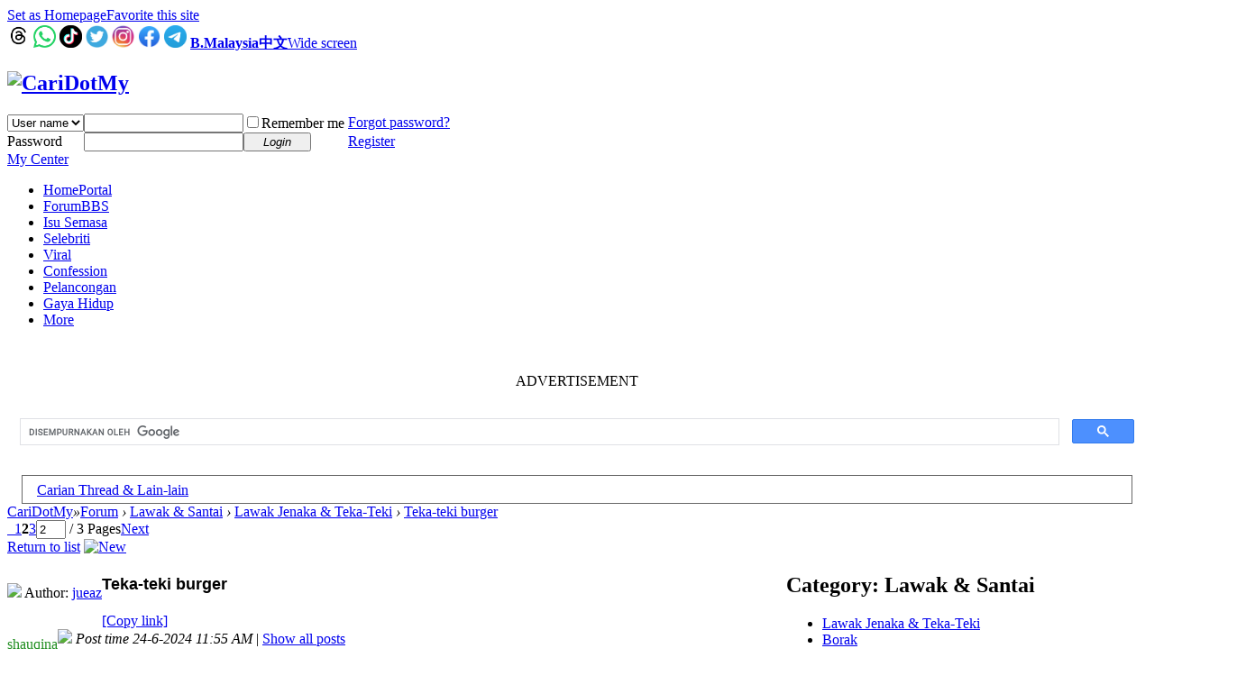

--- FILE ---
content_type: text/html; charset=utf-8
request_url: https://mforum2.cari.com.my/forum.php?mod=viewthread&tid=5356652&page=2
body_size: 15791
content:
<!DOCTYPE html PUBLIC "-//W3C//DTD XHTML 1.0 Transitional//EN" "http://www.w3.org/TR/xhtml1/DTD/xhtml1-transitional.dtd">
<html xmlns="http://www.w3.org/1999/xhtml">
<head>
<meta http-equiv="Content-Type" content="text/html; charset=utf-8" />
<title>Teka-teki burger - CariDotMy </title>
<link href="https://mforum2.cari.com.my/forum.php?mod=viewthread&tid=5356652" rel="canonical" />
<meta name="keywords" content="Teka-teki burger - Lawak Jenaka &amp; Teka-Teki - Lawak &amp; Santai - Forum - CariDotMy" />
<meta name="description" content=" Teka-teki burger " />
<meta name="generator" content="Discuz! X3.4" />
<meta name="author" content="Discuz! Team and Comsenz UI Team" />
<meta name="copyright" content="2001-2021 Tencent Cloud." />
<meta name="MSSmartTagsPreventParsing" content="True" />
<meta http-equiv="MSThemeCompatible" content="Yes" />

<!-- more meta -->
<meta property="og:site_name" content="CARI Infonet"/>
<meta property="og:title" content="Teka-teki burger - CariDotMy"/>
<meta property="og:description" content=" Teka-teki burger " />
<meta property="fb:app_id" content="210106385698126" />
<meta property="fb:pages" content="185351574808254" />
<meta property="article:author" content="https://www.facebook.com/CariDotMyOfficial/" />
<meta property="article:publisher" content="https://www.facebook.com/CariDotMyOfficial/" />
<!-- end more meta -->
<base href="https://mforum2.cari.com.my/" /><link rel="stylesheet" type="text/css" href="data/cache/style_1_common.css?t7y" /><link rel="stylesheet" type="text/css" href="data/cache/style_1_forum_viewthread.css?t7y" /><script type="text/javascript">var STYLEID = '1', STATICURL = 'static/', IMGDIR = 'static/image/common', VERHASH = 't7y', charset = 'utf-8', discuz_uid = '0', cookiepre = 'm2021_cari_0af9_', cookiedomain = '.cari.com.my', cookiepath = '/', showusercard = '1', attackevasive = '0', disallowfloat = 'login|sendpm|newthread|reply|viewratings|viewwarning|viewthreadmod|viewvote|tradeorder|activity|debate|nav|usergroups|task', creditnotice = '1|Credits|,3|EXP|,4|Cpoint|,5|Warrior Level|,7|CCash|', defaultstyle = '', REPORTURL = 'aHR0cHM6Ly9tZm9ydW0yLmNhcmkuY29tLm15L2ZvcnVtLnBocD9tb2Q9dmlld3RocmVhZCZ0aWQ9NTM1NjY1MiZwYWdlPTI=', SITEURL = 'https://mforum2.cari.com.my/', JSPATH = 'static/js/', CSSPATH = 'data/cache/style_', DYNAMICURL = '';</script>
<script src="static/js/common.js?t7y" type="text/javascript"></script>

<!-- DNS Fast Load  -->	
	<link rel="dns-prefetch" href="//ads.pubmatic.com"/>													 
	<link rel="dns-prefetch" href="//adservice.google.com"/>
	<link rel="dns-prefetch" href="//www.google.com"/>
	<link rel="dns-prefetch" href="//www.google-analytics.com"/>
	<link rel="dns-prefetch" href="//tpc.googlesyndication.com"/>
	<link rel="dns-prefetch" href="//www.googletagservices.com"/>

<!-- Google Tag Manager -->
<script>(function(w,d,s,l,i){w[l]=w[l]||[];w[l].push({'gtm.start':
  new Date().getTime(),event:'gtm.js'});var f=d.getElementsByTagName(s)[0],
  j=d.createElement(s),dl=l!='dataLayer'?'&l='+l:'';j.async=true;j.src=
  'https://www.googletagmanager.com/gtm.js?id='+i+dl;f.parentNode.insertBefore(j,f);
  })(window,document,'script','dataLayer','GTM-NCZ4XND');</script>
  <!-- End Google Tag Manager -->
  <!-- Google Tag Manager (noscript) -->
<noscript><iframe src="https://www.googletagmanager.com/ns.html?id=GTM-NCZ4XND"
  height="0" width="0" style="display:none;visibility:hidden"></iframe></noscript>
  <!-- End Google Tag Manager (noscript) -->
	
	<script src="https://cdn.onesignal.com/sdks/web/v16/OneSignalSDK.page.js" defer></script>
	<script>
	window.OneSignalDeferred = window.OneSignalDeferred || [];
	OneSignalDeferred.push(async function(OneSignal) {
		await OneSignal.init({
			appId: "06b0e099-2316-408f-b2ec-56b5edb090be",
			safari_web_id: "web.onesignal.auto.4d1813bb-fb28-4cd6-9039-144582b81585",
			notifyButton: {
				enable: false,
			},
			promptOptions: {
				slidedown: {
					prompts: [
						{
							type: "push",
							autoPrompt: true,
							text: {
								actionMessage: "Dapatkan notifikasi terkini dari kami",
								acceptButton: "Izinkan",
								cancelButton: "Nanti saja"
							},
							delay: {
								pageViews: 1,
								timeDelay: 10
							}
						}
					]
				}
			}
		});
	});
	</script>
<!-- Facebook Pixel Code -->
	<script>
	  !function(f,b,e,v,n,t,s)
	  {if(f.fbq)return;n=f.fbq=function(){n.callMethod?
	  n.callMethod.apply(n,arguments):n.queue.push(arguments)};
	  if(!f._fbq)f._fbq=n;n.push=n;n.loaded=!0;n.version='2.0';
	  n.queue=[];t=b.createElement(e);t.async=!0;
	  t.src=v;s=b.getElementsByTagName(e)[0];
	  s.parentNode.insertBefore(t,s)}(window, document,'script',
	  'https://connect.facebook.net/en_US/fbevents.js');
	  fbq('init', '274268806560586');
	  fbq('track', 'PageView');
	  fbq('track', 'FindLocation');
	  fbq('track', 'SubmitApplication');
	  fbq('track', 'ViewContent');
	</script>
	<noscript><img height="1" width="1" style="display:none" src="https://www.facebook.com/tr?id=274268806560586&ev=PageView&noscript=1"/></noscript>


<!-- Google Ads Tag for Forum and Portal -->
	<script data-ad-client="ca-pub-2072387815060896" async src="https://pagead2.googlesyndication.com/pagead/js/adsbygoogle.js"></script>


<!-- Select Media Header Bidding -->

<script> !(function () { window.googletag = window.googletag || {}; window.vmpbjs = window.vmpbjs || {}; window.vpb = window.vpb || {}; vpb.cmd = vpb.cmd || []; vpb.st=Date.now();  vpb.fastLoad = true; googletag.cmd = googletag.cmd || []; vmpbjs.cmd = vmpbjs.cmd || []; var cmds = []; try{ cmds = googletag.cmd.slice(0); googletag.cmd.length = 0; }catch(e){} var ready = false; function exec(cb) { return cb.call(googletag); } var overriden = false; googletag.cmd.push(function () { overriden = true; googletag.cmd.unshift = function (cb) { if (ready) { return exec(cb); } cmds.unshift(cb); if (cb._startgpt) { ready = true; for (var k = 0; k < cmds.length; k++) { exec(cmds[k]); } } }; googletag.cmd.push = function (cb) { if (ready) { return exec(cb); } cmds.push(cb); }; }); if(!overriden){ googletag.cmd.push = function (cb) { cmds.push(cb); }; googletag.cmd.unshift = function (cb) { cmds.unshift(cb); if (cb._startgpt) { ready = true; if (googletag.apiReady) { cmds.forEach(function (cb) { googletag.cmd.push(cb); }); } else { googletag.cmd = cmds; } } }; } var dayMs = 36e5, cb = parseInt(Date.now() / dayMs), vpbSrc = '//player.hb.selectmedia.asia/prebidlink/' + cb + '/wrapper_hb_441187_11178.js', pbSrc = vpbSrc.replace('wrapper_hb', 'hb'), gptSrc = '//securepubads.g.doubleclick.net/tag/js/gpt.js', c = document.head || document.body || document.documentElement; function loadScript(src, cb) { var s = document.createElement('script'); s.src = src; s.defer=false; c.appendChild(s); s.onload = cb; s.onerror = function(){ var fn = function(){}; fn._startgpt = true; googletag.cmd.unshift(fn); }; return s; } loadScript(pbSrc); loadScript(gptSrc); loadScript(vpbSrc); })() </script>

<!-- Select Media Header Bidding End -->




<!-- Google Ad Manager Forum PC -->		
	<script>
	var ad_forum_m_1, ad_forum_m_2;
	  window.googletag = window.googletag || {cmd: []};
	  googletag.cmd.push(function() {
		googletag.defineSlot('/7106219/bm_forum_LB_Top', [[970, 250], [970, 90], [900, 90], [728, 90]], 'div-gpt-ad-88331199-0').addService(googletag.pubads());
		googletag.defineSlot('/7106219/bm_forum_LB_Mid', [[1, 1],[728,90]], 'div-gpt-ad-88331199-1').addService(googletag.pubads());
		ad_forum_m_2 = googletag.defineSlot('/7106219/bm_forum_LB_Mid2', ['fluid', [728, 90]], 'div-gpt-ad-88331199-2').addService(googletag.pubads());
		googletag.defineSlot('/7106219/bm_forum_LB_Mid3', [728, 90], 'div-gpt-ad-88331199-3').addService(googletag.pubads());
		googletag.defineSlot('/7106219/bm_forum_LB_Bot', [728, 90], 'div-gpt-ad-88331199-4').addService(googletag.pubads());
		googletag.defineSlot('/7106219/bm_forum_Rec_Top',[300, 250], 'div-gpt-ad-88331199-5').addService(googletag.pubads());
		googletag.defineSlot('/7106219/bm_forum_Rec_Mid',[300, 250], 'div-gpt-ad-88331199-6').addService(googletag.pubads());
		ad_forum_m_1 = googletag.defineSlot('/7106219/bm_forum_Rec_Bot',[[300, 600], [300, 250]], 'div-gpt-ad-88331199-7').addService(googletag.pubads());
		googletag.defineOutOfPageSlot('/7106219/bm_STO', 'div-gpt-ad-88330099-8').addService(googletag.pubads());
		googletag.pubads().enableSingleRequest();
		googletag.pubads().collapseEmptyDivs();
		googletag.enableServices();
	  });

	  var cari_refresh_ad_slots = function() {
		
		googletag.cmd.push(function() {
		  googletag.pubads().refresh([ad_forum_m_1, ad_forum_m_2]);
		});
	  };
	  /*
	  setInterval(function(){
		
		cari_refresh_ad_slots();
	  },19999);
	  */
	</script>
<meta name="application-name" content="CariDotMy" />
<meta name="msapplication-tooltip" content="CariDotMy" />
<meta name="msapplication-task" content="name=Home;action-uri=https://mforum2.cari.com.my/portal.php;icon-uri=https://mforum2.cari.com.my/static/image/common/portal.ico" /><meta name="msapplication-task" content="name=Forum;action-uri=https://mforum2.cari.com.my/forum.php;icon-uri=https://mforum2.cari.com.my/static/image/common/bbs.ico" />
<meta name="msapplication-task" content="name=Group;action-uri=https://mforum2.cari.com.my/group.php;icon-uri=https://mforum2.cari.com.my/static/image/common/group.ico" /><meta name="msapplication-task" content="name=MyHome;action-uri=https://mforum2.cari.com.my/home.php;icon-uri=https://mforum2.cari.com.my/static/image/common/home.ico" /><link rel="archives" title="CariDotMy" href="https://mforum2.cari.com.my/archiver/" />
<script src="static/js/forum.js?t7y" type="text/javascript"></script>

<script type='text/javascript' src='https://platform-api.sharethis.com/js/sharethis.js#property=638d6afea0f4de0012f03db2&product=sop' async='async'></script>
</head>

<body id="nv_forum" class="pg_viewthread" onkeydown="if(event.keyCode==27) return false;"><!-- /7106219/bm_STO -->
<div id='div-gpt-ad-88330099-8'>
  <script>
    googletag.cmd.push(function() { googletag.display('div-gpt-ad-88330099-8'); });
  </script>
</div>
<div id="append_parent"></div><div id="ajaxwaitid"></div>
<div id="toptb" class="cl">
<div class="wp">
<div class="z"><a href="javascript:;"  onclick="setHomepage('https://mforum.cari.com.my/');">Set as Homepage</a><a href="https://mforum.cari.com.my/"  onclick="addFavorite(this.href, 'CariDotMy');return false;">Favorite this site</a></div>
<div class="y">
        <a id="switchblind" href="javascript:;" onclick="toggleBlind(this)" title="Enable Auxiliary Access" class="switchblind"></a>
<a href="https://www.threads.net/@caridotmy" target="_blank"><img src=https://uf.cari.com.my/forumx/cforum/common/threads.png width=25px></a>
<a href="https://whatsapp.com/channel/0029Vacxp9d9MF91QzmmW60X" target="_blank"><img src=https://uf.cari.com.my/forumx/cforum/common/whatsapp.png width=25px></a>
<a href="https://www.tiktok.com/@caridotmy_hiburan" target="_blank"><img src=https://uf.cari.com.my/forumx/cforum/common/tiktok.png width=25px></a>
        <a href="https://twitter.com/CariDotMy/" target="_blank" style="font-weight: bold;color: blue"><img src=https://uf.cari.com.my/forumx/cforum/common/twitter.png width=25px></a>
        <a href="https://www.instagram.com/caridotmy/"   target="_blank" style="font-weight: bold;color: blue"><img src=https://uf.cari.com.my/forumx/cforum/common/insta.png width=25px></a>
        <a href="https://www.facebook.com/CariDotMyOfficial"  target="_blank" style="font-weight: bold;color: blue"><img src=https://uf.cari.com.my/forumx/cforum/common/fb.png width=25px></a>
<a href="https://t.me/+rgKlQE4mbJg2YjM1" target="_blank"><img src=https://uf.cari.com.my/forumx/cforum/common/telegram.png width=25px></a>
<a href="http://b.cari.com.my/"  style="font-weight: bold;">B.Malaysia</a><a href="http://c.cari.com.my/"  style="font-weight: bold;">中文</a><a href="javascript:;" id="switchwidth" onclick="widthauto(this)" title="Wide screen" class="switchwidth">Wide screen</a>
</div>
</div>
</div>

<div id="hd">
<div class="wp">
<div class="hdc cl"><h2><a href="./" title="CariDotMy"><img src="static/image/common/cari_logo_tag2.png" alt="CariDotMy" border="0" /></a></h2><script src="static/js/logging.js?t7y" type="text/javascript"></script>
<form method="post" autocomplete="off" id="lsform" action="member.php?mod=logging&amp;action=login&amp;loginsubmit=yes&amp;infloat=yes&amp;lssubmit=yes" onsubmit="return lsSubmit();">
<div class="fastlg cl">
<span id="return_ls" style="display:none"></span>
<div class="y pns">
<table cellspacing="0" cellpadding="0">
<tr>
<td>
<span class="ftid">
<select name="fastloginfield" id="ls_fastloginfield" width="40" tabindex="900">
<option value="username">User name</option>
<option value="uid">UID</option>
<option value="email">E-mail</option>
</select>
</span>
<script type="text/javascript">simulateSelect('ls_fastloginfield')</script>
</td>
<td><input type="text" name="username" id="ls_username" autocomplete="off" class="px vm" tabindex="901" /></td>
<td class="fastlg_l"><label for="ls_cookietime"><input type="checkbox" name="cookietime" id="ls_cookietime" class="pc" value="2592000" tabindex="903" />Remember me</label></td>
<td>&nbsp;<a href="javascript:;" onclick="showWindow('login', 'member.php?mod=logging&action=login&viewlostpw=1')">Forgot password?</a></td>
</tr>
<tr>
<td><label for="ls_password" class="z psw_w">Password</label></td>
<td><input type="password" name="password" id="ls_password" class="px vm" autocomplete="off" tabindex="902" /></td>
<td class="fastlg_l"><button type="submit" class="pn vm" tabindex="904" style="width: 75px;"><em>Login</em></button></td>
<td>&nbsp;<a href="member.php?mod=register" class="xi2 xw1">Register</a></td>
</tr>
</table>
<input type="hidden" name="quickforward" value="yes" />
<input type="hidden" name="handlekey" value="ls" />
</div>
</div>
</form>

</div>

<div id="nv">
<a href="javascript:;" id="qmenu" onmouseover="delayShow(this, function () {showMenu({'ctrlid':'qmenu','pos':'34!','ctrlclass':'a','duration':2});showForummenu(74);})">My Center</a>
<ul><li id="mn_portal" ><a href="portal.php" hidefocus="true" title="Portal"  >Home<span>Portal</span></a></li><li class="a" id="mn_forum" onmouseover="showMenu({'ctrlid':this.id,'ctrlclass':'hover','duration':2})"><a href="forum.php" hidefocus="true" title="BBS"  >Forum<span>BBS</span></a></li><li id="mn_N3e97" ><a href="portal.php?mod=list&catid=22" hidefocus="true"  >Isu Semasa</a></li><li id="mn_P26" onmouseover="showMenu({'ctrlid':this.id,'ctrlclass':'hover','duration':2})"><a href="https://b.cari.com.my/portal.php?mod=list&catid=26" hidefocus="true"  >Selebriti</a></li><li id="mn_N18de" ><a href="https://b.cari.com.my/portal.php?mod=list&catid=153" hidefocus="true"  >Viral</a></li><li id="mn_N517e" ><a href="https://b.cari.com.my/portal.php?mod=list&catid=154" hidefocus="true"  >Confession</a></li><li id="mn_Ne24d" ><a href="portal.php?mod=list&catid=155" hidefocus="true"  >Pelancongan</a></li><li id="mn_N15da" ><a href="portal.php?mod=list&catid=76" hidefocus="true"  >Gaya Hidup</a></li><li id="mn_Nd3da" onmouseover="showMenu({'ctrlid':this.id,'ctrlclass':'hover','duration':2})"><a href="#" hidefocus="true"  >More</a></li></ul>
</div>
<ul class="p_pop h_pop" id="mn_forum_menu" style="display: none"><li><a href="forum.php?mod=guide&view=hot" hidefocus="true"  style="font-weight: bold;">Latest Hot</a></li><li><a href="forum.php?mod=guide&view=newthread" hidefocus="true"  style="font-weight: bold;">New Threads</a></li><li><a href="forum.php?mod=guide&view=digest" hidefocus="true"  style="font-weight: bold;">Latest Digests</a></li><li><a href="forum.php?mod=guide&view=new" hidefocus="true"  style="font-weight: bold;">Last Replied</a></li><li><a href="forum.php?mod=guide&view=my" hidefocus="true"  style="font-weight: bold;">My Threads</a></li><li><a href="forum.php?mod=collection" hidefocus="true"  style="font-weight: bold;">Collection</a></li><li><a href="/forum.php?gid=784" hidefocus="true" >Semasa</a></li><li><a href="/forum.php?gid=782" hidefocus="true" >Gosip</a></li><li><a href="/forum.php?gid=64" hidefocus="true" >Hiburan</a></li><li><a href="/forum.php?gid=783" hidefocus="true" >Lawak Santai</a></li><li><a href="/forum.php?gid=63" hidefocus="true" >Peristiwa</a></li><li><a href="/forum.php?gid=797" hidefocus="true" >ExploRasa</a></li><li><a href="/forum.php?gid=785" hidefocus="true" >Wanita Lelaki</a></li><li><a href="/forum.php?gid=67" hidefocus="true" >Cinta Perhubungan</a></li><li><a href="/forum.php?gid=799" hidefocus="true" >Famili</a></li><li><a href="/forum.php?gid=72" hidefocus="true" >Kesihatan</a></li><li><a href="/forum.php?gid=83" hidefocus="true" >Hobi Koleksi</a></li><li><a href="/forum.php?gid=65" hidefocus="true" >IT Gajet</a></li><li><a href="/forum.php?gid=209" hidefocus="true" >Belia Informasi</a></li><li><a href="/forum.php?gid=73" hidefocus="true" >Agama</a></li><li><a href="/forum.php?gid=257" hidefocus="true" >Negeri Negara</a></li><li><a href="/forum.php?gid=311" hidefocus="true" >Sukan</a></li><li><a href="/forum.php?gid=333" hidefocus="true" >Gambar Video</a></li><li><a href="/forum.php?gid=273" hidefocus="true" >Shop Online/Classifieds</a></li><li><a href="/forum.php?gid=71" hidefocus="true" >Maklum Balas</a></li><li><a href="/forum.php?gid=239" hidefocus="true" >CARI - Rasmi</a></li></ul><ul class="p_pop h_pop" id="mn_P26_menu" style="display: none"><li><a href="https://b.cari.com.my/portal.php?mod=list&catid=78" hidefocus="true" >Tempatan</a></li><li><a href="https://b.cari.com.my/portal.php?mod=list&catid=79" hidefocus="true" >Antarabangsa</a></li><li><a href="https://b.cari.com.my/portal.php?mod=list&catid=80" hidefocus="true" >Filem &amp; Drama</a></li><li><a href="https://b.cari.com.my/portal.php?mod=list&catid=138" hidefocus="true" >Gosip Socmed</a></li></ul><ul class="p_pop h_pop" id="mn_Nd3da_menu" style="display: none"><li><a href="portal.php?mod=list&catid=159" hidefocus="true" >Pelik &amp; Misteri</a></li><li><a href="portal.php?mod=list&catid=160" hidefocus="true" >Sejarah</a></li><li><a href="portal.php?mod=list&catid=161" hidefocus="true" >Jom Memasak</a></li><li><a href="portal.php?mod=list&catid=162" hidefocus="true" >Sukan</a></li></ul><div id="mu" class="cl">
</div><div class="a_mu"><BR><P><center> ADVERTISEMENT <!-- /7106219/bm_forum_LB_Top-2 -->
<div id='div-gpt-ad-88331199-0' style='min-width: 728px; min-height: 90px;'>
  <script>
    googletag.cmd.push(function() { googletag.display('div-gpt-ad-88331199-0'); });
  </script>
</div></center><BR></div><div class="search_section">
<div class="search_section_child" style="display:inline-block; flex:1;"><script src="https://cse.google.com/cse.js?cx=b020bafbaf8b94caf" type="text/javascript"></script>
<div class="gcse-search"></div></div>
<div class="search_section_child" style="margin: 0 1em;
padding: 0 1em;
border: 1px solid #666;
line-height: 31px;
height: 30px;
margin-top: 15px;"><a href="/search.php?mod=forum">Carian Thread & Lain-lain</a></div>
</div>
</div>
</div>


<div id="wp" class="wp">
<script type="text/javascript">var fid = parseInt('74'), tid = parseInt('5356652');</script>

<script src="static/js/forum_viewthread.js?t7y" type="text/javascript"></script>
<script type="text/javascript">zoomstatus = parseInt(1);var imagemaxwidth = '600';var aimgcount = new Array();</script>

<style id="diy_style" type="text/css"></style>
<!--[diy=diynavtop]--><div id="diynavtop" class="area"></div><!--[/diy]-->
<div id="pt" class="bm cl">
<div class="z">
<a href="./" class="nvhm" title="Website">CariDotMy</a><em>&raquo;</em><a href="forum.php">Forum</a> <em>&rsaquo;</em> <a href="forum.php?gid=783">Lawak & Santai</a> <em>&rsaquo;</em> <a href="forum.php?mod=forumdisplay&amp;fid=74">Lawak Jenaka & Teka-Teki</a> <em>&rsaquo;</em> <a href="forum.php?mod=viewthread&amp;tid=5356652">Teka-teki burger</a>
</div>
</div>

<style id="diy_style" type="text/css"></style>
<div class="wp">
<!--[diy=diy1]--><div id="diy1" class="area"></div><!--[/diy]-->
</div>

<div id="ct" class="wp cl">
<div id="pgt" class="pgs mbm cl ">
<div class="pgt"><div class="pg"><a href="forum.php?mod=viewthread&tid=5356652&amp;extra=&amp;page=1" class="prev">&nbsp;&nbsp;</a><a href="forum.php?mod=viewthread&tid=5356652&amp;extra=&amp;page=1">1</a><strong>2</strong><a href="forum.php?mod=viewthread&tid=5356652&amp;extra=&amp;page=3">3</a><label><input type="text" name="custompage" class="px" size="2" title="Enter the page number and press Enter for quick jump" value="2" onkeydown="if(event.keyCode==13) {window.location='forum.php?mod=viewthread&tid=5356652&amp;extra=&amp;page='+this.value;; doane(event);}" /><span title="Total 3 Pages"> / 3 Pages</span></label><a href="forum.php?mod=viewthread&tid=5356652&amp;extra=&amp;page=3" class="nxt">Next</a></div></div>
<span class="y pgb"><a href="forum.php?mod=forumdisplay&amp;fid=74">Return to list</a></span>
<a id="newspecial" onmouseover="$('newspecial').id = 'newspecialtmp';this.id = 'newspecial';showMenu({'ctrlid':this.id})" onclick="showWindow('newthread', 'forum.php?mod=post&action=newthread&fid=74')" href="javascript:;" title="New"><img src="static/image/common/pn_post.png" alt="New" /></a></div>



<table border=0  cellspacing="0" cellpadding="0"><tr><td valign=top>

<div id="postlist" class="pl bm">
<table cellspacing="0" cellpadding="0">
<tr>
<td class="pls ptn pbn">
<div id="tath" class="cl">
<a href="home.php?mod=space&amp;uid=1095173" title="jueaz"><img src="https://bu.cari.com.my/data/avatar/001/09/51/73_avatar_small.jpg" onerror="this.onerror=null;this.src='https://bu.cari.com.my/images/noavatar_small.gif'" /></a>
Author: <a href="home.php?mod=space&amp;uid=1095173" title="jueaz">jueaz</a>
</div>
</td>
<td class="plc ptm pbn vwthd">
<h1 class="ts">
<span id="thread_subject"><font style="font-family:'Helvetica Neue',Helvetica,Verdana,Tahoma,sans-serif; font-weight: bold; font-size: 18px;-webkit-font-smoothing: antialiased; ">Teka-teki burger</font></span>
</h1>
<span class="xg1">
<a href="forum.php?mod=viewthread&amp;tid=5356652" onclick="return copyThreadUrl(this, 'CariDotMy')" >[Copy link]</a>
</span>
</td>
</tr>
</table>


<table cellspacing="0" cellpadding="0" class="ad">
<tr>
<td class="pls">
</td>
<td class="plc">
</td>
</tr>
</table><div id="post_154275413" ><table id="pid154275413" class="plhin" summary="pid154275413" cellspacing="0" cellpadding="0">
<tr>
 <td class="pls" rowspan="2">
<div id="favatar154275413" class="pls favatar">
<div class="pi">
<div class="authi"><a href="home.php?mod=space&amp;uid=1587428" target="_blank" class="xw1" style="color: #228F22">shauqina</a>
</div>
</div>
<div class="p_pop blk bui card_gender_" id="userinfo154275413" style="display: none; margin-top: -11px;">
<div class="m z">
<div id="userinfo154275413_ma"></div>
</div>
<div class="i y">
<div>
<strong><a href="home.php?mod=space&amp;uid=1587428" target="_blank" class="xi2" style="color: #228F22">shauqina</a></strong>
<em>Offline</em>
</div><dl class="cl">
<dt>Credits</dt><dd><a href="home.php?mod=space&uid=1587428&do=profile" target="_blank" class="xi2">404</a></dd>
</dl><div class="imicn">
<a href="home.php?mod=space&amp;uid=1587428&amp;do=profile" target="_blank" title="View details"><img src="static/image/common/userinfo.gif" alt="View details" /></a>
</div>
<div id="avatarfeed"><span id="threadsortswait"></span></div>
</div>
</div>
<div>
<div class="avatar"><a href="home.php?mod=space&amp;uid=1587428" class="avtm" target="_blank"><img src="https://bu.cari.com.my/data/avatar/001/58/74/28_avatar_middle.jpg" onerror="this.onerror=null;this.src='https://bu.cari.com.my/images/noavatar_middle.gif'" /></a></div>
</div>
</div>
</td>
<td class="plc">
<div class="pi" style="height:32px" >
<div class="pti">
<div class="pdbt">
</div>
<div class="authi">
<img class="authicn vm" id="authicon154275413" src="static/image/common/online_member.gif" />
<em id="authorposton154275413">Post time 24-6-2024 11:55 AM</em>
<span class="pipe">|</span>
<a href="forum.php?mod=viewthread&amp;tid=5356652&amp;page=2" rel="nofollow">Show all posts</a>
</div>
</div>
</div><div class="pct"><style type="text/css">.pcb{margin-right:0}</style><div class="pcb">
<div class="t_fsz">
<table cellspacing="0" cellpadding="0"><tr><td class="t_f" id="postmessage_154275413">
bergembira la</td></tr></table>


</div>
<div id="comment_154275413" class="cm">
</div>

<div id="post_rate_div_154275413"></div>
</div>
</div>

</td></tr>
<tr><td class="plc plm">

</td>
</tr>
<tr id="_postposition154275413"></tr>
<tr>
<td class="pls"></td>
<td class="plc" style="overflow:visible;">
<div class="po hin">
<div class="pob cl">
<em>
<a class="fastre" href="forum.php?mod=post&amp;action=reply&amp;fid=74&amp;tid=5356652&amp;repquote=154275413&amp;extra=&amp;page=2" onclick="showWindow('reply', this.href)">Reply</a>
</em>

<p>
<a href="javascript:;" id="mgc_post_154275413" onmouseover="showMenu(this.id)" class="showmenu">Use magic</a>
<a href="javascript:;" onclick="showWindow('miscreport154275413', 'misc.php?mod=report&rtype=post&rid=154275413&tid=5356652&fid=74', 'get', -1);return false;">Report</a>
</p>

<ul id="mgc_post_154275413_menu" class="p_pop mgcmn" style="display: none;">
</ul>
<script type="text/javascript" reload="1">checkmgcmn('post_154275413')</script>
</div>
</div>
</td>
</tr>
<tr class="ad">
<td class="pls">
</td>
<td class="plc">
<div class="a_p"><BR><P><center> ADVERTISEMENT <!-- /7106219/bm_forum_LB_Mid-18 -->
<div id='div-gpt-ad-88331199-1'>
  <script>
    googletag.cmd.push(function() { googletag.display('div-gpt-ad-88331199-1'); });
  </script>
</div></center><P><BR>
</div></td>
</tr>
</table>
</div>

<div id="post_154617565" ><table id="pid154617565" class="plhin" summary="pid154617565" cellspacing="0" cellpadding="0">
<tr>
 <td class="pls" rowspan="2">
<div id="favatar154617565" class="pls favatar">
<div class="pi">
<div class="authi"><a href="home.php?mod=space&amp;uid=2604323" target="_blank" class="xw1" style="color: #228F22">MrsJane</a>
</div>
</div>
<div class="p_pop blk bui card_gender_" id="userinfo154617565" style="display: none; margin-top: -11px;">
<div class="m z">
<div id="userinfo154617565_ma"></div>
</div>
<div class="i y">
<div>
<strong><a href="home.php?mod=space&amp;uid=2604323" target="_blank" class="xi2" style="color: #228F22">MrsJane</a></strong>
<em>Offline</em>
</div><dl class="cl">
<dt>Credits</dt><dd><a href="home.php?mod=space&uid=2604323&do=profile" target="_blank" class="xi2">1027</a></dd>
</dl><div class="imicn">
<a href="home.php?mod=space&amp;uid=2604323&amp;do=profile" target="_blank" title="View details"><img src="static/image/common/userinfo.gif" alt="View details" /></a>
</div>
<div id="avatarfeed"><span id="threadsortswait"></span></div>
</div>
</div>
<div>
<div class="avatar"><a href="home.php?mod=space&amp;uid=2604323" class="avtm" target="_blank"><img src="https://bu.cari.com.my/data/avatar/002/60/43/23_avatar_middle.jpg" onerror="this.onerror=null;this.src='https://bu.cari.com.my/images/noavatar_middle.gif'" /></a></div>
</div>
</div>
</td>
<td class="plc">
<div class="pi" style="height:32px" >
<div class="pti">
<div class="pdbt">
</div>
<div class="authi">
<img class="authicn vm" id="authicon154617565" src="static/image/common/online_member.gif" />
<em id="authorposton154617565">Post time 31-8-2024 06:17 PM</em>
<span class="xg1">From the mobile phone</span>
<span class="pipe">|</span>
<a href="forum.php?mod=viewthread&amp;tid=5356652&amp;page=2" rel="nofollow">Show all posts</a>
</div>
</div>
</div><div class="pct"><div class="pcb">
<div class="t_fsz">
<table cellspacing="0" cellpadding="0"><tr><td class="t_f" id="postmessage_154617565">
Burgembira di saat org terjelepok jatuh dalam longkang</td></tr></table>


</div>
<div id="comment_154617565" class="cm">
</div>

<div id="post_rate_div_154617565"></div>
</div>
</div>

</td></tr>
<tr><td class="plc plm">

</td>
</tr>
<tr id="_postposition154617565"></tr>
<tr>
<td class="pls"></td>
<td class="plc" style="overflow:visible;">
<div class="po hin">
<div class="pob cl">
<em>
<a class="fastre" href="forum.php?mod=post&amp;action=reply&amp;fid=74&amp;tid=5356652&amp;repquote=154617565&amp;extra=&amp;page=2" onclick="showWindow('reply', this.href)">Reply</a>
</em>

<p>
<a href="javascript:;" id="mgc_post_154617565" onmouseover="showMenu(this.id)" class="showmenu">Use magic</a>
<a href="javascript:;" onclick="showWindow('miscreport154617565', 'misc.php?mod=report&rtype=post&rid=154617565&tid=5356652&fid=74', 'get', -1);return false;">Report</a>
</p>

<ul id="mgc_post_154617565_menu" class="p_pop mgcmn" style="display: none;">
</ul>
<script type="text/javascript" reload="1">checkmgcmn('post_154617565')</script>
</div>
</div>
</td>
</tr>
<tr class="ad">
<td class="pls">
</td>
<td class="plc">
</td>
</tr>
</table>
</div>

<div id="post_154617592" ><table id="pid154617592" class="plhin" summary="pid154617592" cellspacing="0" cellpadding="0">
<tr>
 <td class="pls" rowspan="2">
<div id="favatar154617592" class="pls favatar">
<div class="pi">
<div class="authi"><a href="home.php?mod=space&amp;uid=1571936" target="_blank" class="xw1" style="color: #228F22">Farnor</a>
</div>
</div>
<div class="p_pop blk bui card_gender_" id="userinfo154617592" style="display: none; margin-top: -11px;">
<div class="m z">
<div id="userinfo154617592_ma"></div>
</div>
<div class="i y">
<div>
<strong><a href="home.php?mod=space&amp;uid=1571936" target="_blank" class="xi2" style="color: #228F22">Farnor</a></strong>
<em>Offline</em>
</div><dl class="cl">
<dt>Credits</dt><dd><a href="home.php?mod=space&uid=1571936&do=profile" target="_blank" class="xi2">10000</a></dd>
</dl><div class="imicn">
<a href="home.php?mod=space&amp;uid=1571936&amp;do=profile" target="_blank" title="View details"><img src="static/image/common/userinfo.gif" alt="View details" /></a>
</div>
<div id="avatarfeed"><span id="threadsortswait"></span></div>
</div>
</div>
<div>
<div class="avatar"><a href="home.php?mod=space&amp;uid=1571936" class="avtm" target="_blank"><img src="https://bu.cari.com.my/data/avatar/001/57/19/36_avatar_middle.jpg" onerror="this.onerror=null;this.src='https://bu.cari.com.my/images/noavatar_middle.gif'" /></a></div>
</div>
</div>
</td>
<td class="plc">
<div class="pi" style="height:32px" >
<div class="pti">
<div class="pdbt">
</div>
<div class="authi">
<img class="authicn vm" id="authicon154617592" src="static/image/common/online_member.gif" />
<em id="authorposton154617592">Post time 31-8-2024 06:23 PM</em>
<span class="xg1">From the mobile phone</span>
<span class="pipe">|</span>
<a href="forum.php?mod=viewthread&amp;tid=5356652&amp;page=2" rel="nofollow">Show all posts</a>
</div>
</div>
</div><div class="pct"><div class="pcb">
<div class="t_fsz">
<table cellspacing="0" cellpadding="0"><tr><td class="t_f" id="postmessage_154617592">
Gembira la tu</td></tr></table>


</div>
<div id="comment_154617592" class="cm">
</div>

<div id="post_rate_div_154617592"></div>
</div>
</div>

</td></tr>
<tr><td class="plc plm">

</td>
</tr>
<tr id="_postposition154617592"></tr>
<tr>
<td class="pls"></td>
<td class="plc" style="overflow:visible;">
<div class="po hin">
<div class="pob cl">
<em>
<a class="fastre" href="forum.php?mod=post&amp;action=reply&amp;fid=74&amp;tid=5356652&amp;repquote=154617592&amp;extra=&amp;page=2" onclick="showWindow('reply', this.href)">Reply</a>
</em>

<p>
<a href="javascript:;" id="mgc_post_154617592" onmouseover="showMenu(this.id)" class="showmenu">Use magic</a>
<a href="javascript:;" onclick="showWindow('miscreport154617592', 'misc.php?mod=report&rtype=post&rid=154617592&tid=5356652&fid=74', 'get', -1);return false;">Report</a>
</p>

<ul id="mgc_post_154617592_menu" class="p_pop mgcmn" style="display: none;">
</ul>
<script type="text/javascript" reload="1">checkmgcmn('post_154617592')</script>
</div>
</div>
</td>
</tr>
<tr class="ad">
<td class="pls">
</td>
<td class="plc">
</td>
</tr>
</table>
</div>

<div id="post_154618942" ><table id="pid154618942" class="plhin" summary="pid154618942" cellspacing="0" cellpadding="0">
<tr>
 <td class="pls" rowspan="2">
<div id="favatar154618942" class="pls favatar">
<div class="pi">
<div class="authi"><a href="home.php?mod=space&amp;uid=2599668" target="_blank" class="xw1" style="color: #228F22">peahtahilalat</a>
</div>
</div>
<div class="p_pop blk bui card_gender_" id="userinfo154618942" style="display: none; margin-top: -11px;">
<div class="m z">
<div id="userinfo154618942_ma"></div>
</div>
<div class="i y">
<div>
<strong><a href="home.php?mod=space&amp;uid=2599668" target="_blank" class="xi2" style="color: #228F22">peahtahilalat</a></strong>
<em>Offline</em>
</div><dl class="cl">
<dt>Credits</dt><dd><a href="home.php?mod=space&uid=2599668&do=profile" target="_blank" class="xi2">2666</a></dd>
</dl><div class="imicn">
<a href="home.php?mod=space&amp;uid=2599668&amp;do=profile" target="_blank" title="View details"><img src="static/image/common/userinfo.gif" alt="View details" /></a>
</div>
<div id="avatarfeed"><span id="threadsortswait"></span></div>
</div>
</div>
<div>
<div class="avatar"><a href="home.php?mod=space&amp;uid=2599668" class="avtm" target="_blank"><img src="https://bu.cari.com.my/data/avatar/002/59/96/68_avatar_middle.jpg" onerror="this.onerror=null;this.src='https://bu.cari.com.my/images/noavatar_middle.gif'" /></a></div>
</div>
</div>
</td>
<td class="plc">
<div class="pi" style="height:32px" >
<div class="pti">
<div class="pdbt">
</div>
<div class="authi">
<img class="authicn vm" id="authicon154618942" src="static/image/common/online_member.gif" />
<em id="authorposton154618942">Post time 31-8-2024 10:38 PM</em>
<span class="xg1">From the mobile phone</span>
<span class="pipe">|</span>
<a href="forum.php?mod=viewthread&amp;tid=5356652&amp;page=2" rel="nofollow">Show all posts</a>
</div>
</div>
</div><div class="pct"><div class="pcb">
<div class="t_fsz">
<table cellspacing="0" cellpadding="0"><tr><td class="t_f" id="postmessage_154618942">
burger-lut (begelut-bergaduh)</td></tr></table>


</div>
<div id="comment_154618942" class="cm">
</div>

<div id="post_rate_div_154618942"></div>
</div>
</div>

</td></tr>
<tr><td class="plc plm">

</td>
</tr>
<tr id="_postposition154618942"></tr>
<tr>
<td class="pls"></td>
<td class="plc" style="overflow:visible;">
<div class="po hin">
<div class="pob cl">
<em>
<a class="fastre" href="forum.php?mod=post&amp;action=reply&amp;fid=74&amp;tid=5356652&amp;repquote=154618942&amp;extra=&amp;page=2" onclick="showWindow('reply', this.href)">Reply</a>
</em>

<p>
<a href="javascript:;" id="mgc_post_154618942" onmouseover="showMenu(this.id)" class="showmenu">Use magic</a>
<a href="javascript:;" onclick="showWindow('miscreport154618942', 'misc.php?mod=report&rtype=post&rid=154618942&tid=5356652&fid=74', 'get', -1);return false;">Report</a>
</p>

<ul id="mgc_post_154618942_menu" class="p_pop mgcmn" style="display: none;">
</ul>
<script type="text/javascript" reload="1">checkmgcmn('post_154618942')</script>
</div>
</div>
</td>
</tr>
<tr class="ad">
<td class="pls">
</td>
<td class="plc">
</td>
</tr>
</table>
</div>

<div id="post_154641365" ><table id="pid154641365" class="plhin" summary="pid154641365" cellspacing="0" cellpadding="0">
<tr>
 <td class="pls" rowspan="2">
<div id="favatar154641365" class="pls favatar">
<div class="pi">
<div class="authi"><a href="home.php?mod=space&amp;uid=2565066" target="_blank" class="xw1" style="color: #228F22">KikiHadid</a>
</div>
</div>
<div class="p_pop blk bui card_gender_" id="userinfo154641365" style="display: none; margin-top: -11px;">
<div class="m z">
<div id="userinfo154641365_ma"></div>
</div>
<div class="i y">
<div>
<strong><a href="home.php?mod=space&amp;uid=2565066" target="_blank" class="xi2" style="color: #228F22">KikiHadid</a></strong>
<em>Offline</em>
</div><dl class="cl">
<dt>Credits</dt><dd><a href="home.php?mod=space&uid=2565066&do=profile" target="_blank" class="xi2">1442</a></dd>
</dl><div class="imicn">
<a href="home.php?mod=space&amp;uid=2565066&amp;do=profile" target="_blank" title="View details"><img src="static/image/common/userinfo.gif" alt="View details" /></a>
</div>
<div id="avatarfeed"><span id="threadsortswait"></span></div>
</div>
</div>
<div>
<div class="avatar"><a href="home.php?mod=space&amp;uid=2565066" class="avtm" target="_blank"><img src="https://bu.cari.com.my/data/avatar/002/56/50/66_avatar_middle.jpg" onerror="this.onerror=null;this.src='https://bu.cari.com.my/images/noavatar_middle.gif'" /></a></div>
</div>
</div>
</td>
<td class="plc">
<div class="pi" style="height:32px" >
<div class="pti">
<div class="pdbt">
</div>
<div class="authi">
<img class="authicn vm" id="authicon154641365" src="static/image/common/online_member.gif" />
<em id="authorposton154641365">Post time 4-9-2024 01:20 PM</em>
<span class="xg1">From the mobile phone</span>
<span class="pipe">|</span>
<a href="forum.php?mod=viewthread&amp;tid=5356652&amp;page=2" rel="nofollow">Show all posts</a>
</div>
</div>
</div><div class="pct"><div class="pcb">
<div class="t_fsz">
<table cellspacing="0" cellpadding="0"><tr><td class="t_f" id="postmessage_154641365">
Bergertarrrrr <img src="static/image/smiley/default/lol.gif" smilieid="9" border="0" alt="" /></td></tr></table>


</div>
<div id="comment_154641365" class="cm">
</div>

<div id="post_rate_div_154641365"></div>
</div>
</div>

</td></tr>
<tr><td class="plc plm">

</td>
</tr>
<tr id="_postposition154641365"></tr>
<tr>
<td class="pls"></td>
<td class="plc" style="overflow:visible;">
<div class="po hin">
<div class="pob cl">
<em>
<a class="fastre" href="forum.php?mod=post&amp;action=reply&amp;fid=74&amp;tid=5356652&amp;repquote=154641365&amp;extra=&amp;page=2" onclick="showWindow('reply', this.href)">Reply</a>
</em>

<p>
<a href="javascript:;" id="mgc_post_154641365" onmouseover="showMenu(this.id)" class="showmenu">Use magic</a>
<a href="javascript:;" onclick="showWindow('miscreport154641365', 'misc.php?mod=report&rtype=post&rid=154641365&tid=5356652&fid=74', 'get', -1);return false;">Report</a>
</p>

<ul id="mgc_post_154641365_menu" class="p_pop mgcmn" style="display: none;">
</ul>
<script type="text/javascript" reload="1">checkmgcmn('post_154641365')</script>
</div>
</div>
</td>
</tr>
<tr class="ad">
<td class="pls">
</td>
<td class="plc">
</td>
</tr>
</table>
</div>

<div id="post_154872510" ><table id="pid154872510" class="plhin" summary="pid154872510" cellspacing="0" cellpadding="0">
<tr>
 <td class="pls" rowspan="2">
<div id="favatar154872510" class="pls favatar">
<div class="pi">
<div class="authi"><a href="home.php?mod=space&amp;uid=2286307" target="_blank" class="xw1" style="color: #228F22">nonymous</a>
</div>
</div>
<div class="p_pop blk bui card_gender_" id="userinfo154872510" style="display: none; margin-top: -11px;">
<div class="m z">
<div id="userinfo154872510_ma"></div>
</div>
<div class="i y">
<div>
<strong><a href="home.php?mod=space&amp;uid=2286307" target="_blank" class="xi2" style="color: #228F22">nonymous</a></strong>
<em>Offline</em>
</div><dl class="cl">
<dt>Credits</dt><dd><a href="home.php?mod=space&uid=2286307&do=profile" target="_blank" class="xi2">2761</a></dd>
</dl><div class="imicn">
<a href="home.php?mod=space&amp;uid=2286307&amp;do=profile" target="_blank" title="View details"><img src="static/image/common/userinfo.gif" alt="View details" /></a>
</div>
<div id="avatarfeed"><span id="threadsortswait"></span></div>
</div>
</div>
<div>
<div class="avatar"><a href="home.php?mod=space&amp;uid=2286307" class="avtm" target="_blank"><img src="https://bu.cari.com.my/data/avatar/002/28/63/07_avatar_middle.jpg" onerror="this.onerror=null;this.src='https://bu.cari.com.my/images/noavatar_middle.gif'" /></a></div>
</div>
</div>
</td>
<td class="plc">
<div class="pi" style="height:32px" >
<div class="pti">
<div class="pdbt">
</div>
<div class="authi">
<img class="authicn vm" id="authicon154872510" src="static/image/common/online_member.gif" />
<em id="authorposton154872510">Post time 10-10-2024 05:46 AM</em>
<span class="xg1">From the mobile phone</span>
<span class="pipe">|</span>
<a href="forum.php?mod=viewthread&amp;tid=5356652&amp;page=2" rel="nofollow">Show all posts</a>
</div>
</div>
</div><div class="pct"><div class="pcb">
<div class="t_fsz">
<table cellspacing="0" cellpadding="0"><tr><td class="t_f" id="postmessage_154872510">
Bergerak kekiri ke kanan <img src="static/image/smiley/default/titter.gif" smilieid="31" border="0" alt="" /></td></tr></table>


</div>
<div id="comment_154872510" class="cm">
</div>

<div id="post_rate_div_154872510"></div>
</div>
</div>

</td></tr>
<tr><td class="plc plm">

</td>
</tr>
<tr id="_postposition154872510"></tr>
<tr>
<td class="pls"></td>
<td class="plc" style="overflow:visible;">
<div class="po hin">
<div class="pob cl">
<em>
<a class="fastre" href="forum.php?mod=post&amp;action=reply&amp;fid=74&amp;tid=5356652&amp;repquote=154872510&amp;extra=&amp;page=2" onclick="showWindow('reply', this.href)">Reply</a>
</em>

<p>
<a href="javascript:;" id="mgc_post_154872510" onmouseover="showMenu(this.id)" class="showmenu">Use magic</a>
<a href="javascript:;" onclick="showWindow('miscreport154872510', 'misc.php?mod=report&rtype=post&rid=154872510&tid=5356652&fid=74', 'get', -1);return false;">Report</a>
</p>

<ul id="mgc_post_154872510_menu" class="p_pop mgcmn" style="display: none;">
</ul>
<script type="text/javascript" reload="1">checkmgcmn('post_154872510')</script>
</div>
</div>
</td>
</tr>
<tr class="ad">
<td class="pls">
</td>
<td class="plc">
</td>
</tr>
</table>
</div>

		
<div class="socialbar">
            <div class="socialbar_title">Follow Us</div>
            <a class="socialbar_a" href="https://www.tiktok.com/@caridotmy_hiburan" target="_blank"><img src=https://uf.cari.com.my/forumx/cforum/common/tiktok.png></a>
            <a class="socialbar_a" href="https://www.instagram.com/caridotmy/" target="_blank"><img src=https://uf.cari.com.my/forumx/cforum/common/insta.png></a>
            <a class="socialbar_a" href="https://www.facebook.com/CariDotMyOfficial" target="_blank"><img src=https://uf.cari.com.my/forumx/cforum/common/fb.png></a>
            <a class="socialbar_a" href="https://twitter.com/CariDotMy/" target="_blank"><img src="https://uf.cari.com.my/forumx/cforum/common/twitter.png"></a>
        </div>

<div id="post_154972579" ><table id="pid154972579" class="plhin" summary="pid154972579" cellspacing="0" cellpadding="0">
<tr>
 <td class="pls" rowspan="2">
<div id="favatar154972579" class="pls favatar">
<div class="pi">
<div class="authi"><a href="home.php?mod=space&amp;uid=2366338" target="_blank" class="xw1" style="color: #228F22">mamaterror</a>
</div>
</div>
<div class="p_pop blk bui card_gender_" id="userinfo154972579" style="display: none; margin-top: -11px;">
<div class="m z">
<div id="userinfo154972579_ma"></div>
</div>
<div class="i y">
<div>
<strong><a href="home.php?mod=space&amp;uid=2366338" target="_blank" class="xi2" style="color: #228F22">mamaterror</a></strong>
<em>Offline</em>
</div><dl class="cl">
<dt>Credits</dt><dd><a href="home.php?mod=space&uid=2366338&do=profile" target="_blank" class="xi2">456</a></dd>
</dl><div class="imicn">
<a href="home.php?mod=space&amp;uid=2366338&amp;do=profile" target="_blank" title="View details"><img src="static/image/common/userinfo.gif" alt="View details" /></a>
</div>
<div id="avatarfeed"><span id="threadsortswait"></span></div>
</div>
</div>
<div>
<div class="avatar"><a href="home.php?mod=space&amp;uid=2366338" class="avtm" target="_blank"><img src="https://bu.cari.com.my/data/avatar/002/36/63/38_avatar_middle.jpg" onerror="this.onerror=null;this.src='https://bu.cari.com.my/images/noavatar_middle.gif'" /></a></div>
</div>
</div>
</td>
<td class="plc">
<div class="pi" style="height:32px" >
<div class="pti">
<div class="pdbt">
</div>
<div class="authi">
<img class="authicn vm" id="authicon154972579" src="static/image/common/online_member.gif" />
<em id="authorposton154972579">Post time 23-10-2024 07:54 PM</em>
<span class="xg1">From the mobile phone</span>
<span class="pipe">|</span>
<a href="forum.php?mod=viewthread&amp;tid=5356652&amp;page=2" rel="nofollow">Show all posts</a>
</div>
</div>
</div><div class="pct"><div class="pcb">
<div class="t_fsz">
<table cellspacing="0" cellpadding="0"><tr><td class="t_f" id="postmessage_154972579">
Burgembiraaaa..haha<br />
</td></tr></table>


</div>
<div id="comment_154972579" class="cm">
</div>

<div id="post_rate_div_154972579"></div>
</div>
</div>

</td></tr>
<tr><td class="plc plm">

</td>
</tr>
<tr id="_postposition154972579"></tr>
<tr>
<td class="pls"></td>
<td class="plc" style="overflow:visible;">
<div class="po hin">
<div class="pob cl">
<em>
<a class="fastre" href="forum.php?mod=post&amp;action=reply&amp;fid=74&amp;tid=5356652&amp;repquote=154972579&amp;extra=&amp;page=2" onclick="showWindow('reply', this.href)">Reply</a>
</em>

<p>
<a href="javascript:;" id="mgc_post_154972579" onmouseover="showMenu(this.id)" class="showmenu">Use magic</a>
<a href="javascript:;" onclick="showWindow('miscreport154972579', 'misc.php?mod=report&rtype=post&rid=154972579&tid=5356652&fid=74', 'get', -1);return false;">Report</a>
</p>

<ul id="mgc_post_154972579_menu" class="p_pop mgcmn" style="display: none;">
</ul>
<script type="text/javascript" reload="1">checkmgcmn('post_154972579')</script>
</div>
</div>
</td>
</tr>
<tr class="ad">
<td class="pls">
</td>
<td class="plc">
</td>
</tr>
</table>
</div>

<div id="post_154972784" ><table id="pid154972784" class="plhin" summary="pid154972784" cellspacing="0" cellpadding="0">
<tr>
 <td class="pls" rowspan="2">
<div id="favatar154972784" class="pls favatar">
<div class="pi">
<div class="authi"><a href="home.php?mod=space&amp;uid=3188647" target="_blank" class="xw1" style="color: #228F22">Zizie53</a>
</div>
</div>
<div class="p_pop blk bui card_gender_" id="userinfo154972784" style="display: none; margin-top: -11px;">
<div class="m z">
<div id="userinfo154972784_ma"></div>
</div>
<div class="i y">
<div>
<strong><a href="home.php?mod=space&amp;uid=3188647" target="_blank" class="xi2" style="color: #228F22">Zizie53</a></strong>
<em>Offline</em>
</div><dl class="cl">
<dt>Credits</dt><dd><a href="home.php?mod=space&uid=3188647&do=profile" target="_blank" class="xi2">23</a></dd>
</dl><div class="imicn">
<a href="home.php?mod=space&amp;uid=3188647&amp;do=profile" target="_blank" title="View details"><img src="static/image/common/userinfo.gif" alt="View details" /></a>
</div>
<div id="avatarfeed"><span id="threadsortswait"></span></div>
</div>
</div>
<div>
<div class="avatar"><a href="home.php?mod=space&amp;uid=3188647" class="avtm" target="_blank"><img src="https://bu.cari.com.my/data/avatar/003/18/86/47_avatar_middle.jpg" onerror="this.onerror=null;this.src='https://bu.cari.com.my/images/noavatar_middle.gif'" /></a></div>
</div>
</div>
</td>
<td class="plc">
<div class="pi" style="height:32px" >
<div class="pti">
<div class="pdbt">
</div>
<div class="authi">
<img class="authicn vm" id="authicon154972784" src="static/image/common/online_member.gif" />
<em id="authorposton154972784">Post time 23-10-2024 08:17 PM</em>
<span class="xg1">From the mobile phone</span>
<span class="pipe">|</span>
<a href="forum.php?mod=viewthread&amp;tid=5356652&amp;page=2" rel="nofollow">Show all posts</a>
</div>
</div>
</div><div class="pct"><div class="pcb">
<div class="t_fsz">
<table cellspacing="0" cellpadding="0"><tr><td class="t_f" id="postmessage_154972784">
Bergerakk wahai demi musuh durjanaa</td></tr></table>


</div>
<div id="comment_154972784" class="cm">
</div>

<div id="post_rate_div_154972784"></div>
</div>
</div>

</td></tr>
<tr><td class="plc plm">

</td>
</tr>
<tr id="_postposition154972784"></tr>
<tr>
<td class="pls"></td>
<td class="plc" style="overflow:visible;">
<div class="po hin">
<div class="pob cl">
<em>
<a class="fastre" href="forum.php?mod=post&amp;action=reply&amp;fid=74&amp;tid=5356652&amp;repquote=154972784&amp;extra=&amp;page=2" onclick="showWindow('reply', this.href)">Reply</a>
</em>

<p>
<a href="javascript:;" id="mgc_post_154972784" onmouseover="showMenu(this.id)" class="showmenu">Use magic</a>
<a href="javascript:;" onclick="showWindow('miscreport154972784', 'misc.php?mod=report&rtype=post&rid=154972784&tid=5356652&fid=74', 'get', -1);return false;">Report</a>
</p>

<ul id="mgc_post_154972784_menu" class="p_pop mgcmn" style="display: none;">
</ul>
<script type="text/javascript" reload="1">checkmgcmn('post_154972784')</script>
</div>
</div>
</td>
</tr>
<tr class="ad">
<td class="pls">
</td>
<td class="plc">
<div class="a_p"><BR><P><center> ADVERTISEMENT <!-- /7106219/bm_forum_LB_Mid2-19 -->
<div id='div-gpt-ad-88331199-2' style='min-width: 728px; min-height: 90px;'>
  <script>
    googletag.cmd.push(function() { googletag.display('div-gpt-ad-88331199-2'); });
  </script>
</div></center><P><BR></div></td>
</tr>
</table>
</div>

<div id="post_154973726" ><table id="pid154973726" class="plhin" summary="pid154973726" cellspacing="0" cellpadding="0">
<tr>
 <td class="pls" rowspan="2">
<div id="favatar154973726" class="pls favatar">
<div class="pi">
<div class="authi"><a href="home.php?mod=space&amp;uid=2444651" target="_blank" class="xw1" style="color: #228F22">Maximos23</a>
</div>
</div>
<div class="p_pop blk bui card_gender_" id="userinfo154973726" style="display: none; margin-top: -11px;">
<div class="m z">
<div id="userinfo154973726_ma"></div>
</div>
<div class="i y">
<div>
<strong><a href="home.php?mod=space&amp;uid=2444651" target="_blank" class="xi2" style="color: #228F22">Maximos23</a></strong>
<em>Offline</em>
</div><dl class="cl">
<dt>Credits</dt><dd><a href="home.php?mod=space&uid=2444651&do=profile" target="_blank" class="xi2">124</a></dd>
</dl><div class="imicn">
<a href="home.php?mod=space&amp;uid=2444651&amp;do=profile" target="_blank" title="View details"><img src="static/image/common/userinfo.gif" alt="View details" /></a>
</div>
<div id="avatarfeed"><span id="threadsortswait"></span></div>
</div>
</div>
<div>
<div class="avatar"><a href="home.php?mod=space&amp;uid=2444651" class="avtm" target="_blank"><img src="https://bu.cari.com.my/data/avatar/002/44/46/51_avatar_middle.jpg" onerror="this.onerror=null;this.src='https://bu.cari.com.my/images/noavatar_middle.gif'" /></a></div>
</div>
</div>
</td>
<td class="plc">
<div class="pi" style="height:32px" >
<div class="pti">
<div class="pdbt">
</div>
<div class="authi">
<img class="authicn vm" id="authicon154973726" src="static/image/common/online_member.gif" />
<em id="authorposton154973726">Post time 23-10-2024 10:04 PM</em>
<span class="xg1">From the mobile phone</span>
<span class="pipe">|</span>
<a href="forum.php?mod=viewthread&amp;tid=5356652&amp;page=2" rel="nofollow">Show all posts</a>
</div>
</div>
</div><div class="pct"><div class="pcb">
<div class="t_fsz">
<table cellspacing="0" cellpadding="0"><tr><td class="t_f" id="postmessage_154973726">
Burgembira bersama janda hahaha</td></tr></table>


</div>
<div id="comment_154973726" class="cm">
</div>

<div id="post_rate_div_154973726"></div>
</div>
</div>

</td></tr>
<tr><td class="plc plm">

</td>
</tr>
<tr id="_postposition154973726"></tr>
<tr>
<td class="pls"></td>
<td class="plc" style="overflow:visible;">
<div class="po hin">
<div class="pob cl">
<em>
<a class="fastre" href="forum.php?mod=post&amp;action=reply&amp;fid=74&amp;tid=5356652&amp;repquote=154973726&amp;extra=&amp;page=2" onclick="showWindow('reply', this.href)">Reply</a>
</em>

<p>
<a href="javascript:;" id="mgc_post_154973726" onmouseover="showMenu(this.id)" class="showmenu">Use magic</a>
<a href="javascript:;" onclick="showWindow('miscreport154973726', 'misc.php?mod=report&rtype=post&rid=154973726&tid=5356652&fid=74', 'get', -1);return false;">Report</a>
</p>

<ul id="mgc_post_154973726_menu" class="p_pop mgcmn" style="display: none;">
</ul>
<script type="text/javascript" reload="1">checkmgcmn('post_154973726')</script>
</div>
</div>
</td>
</tr>
<tr class="ad">
<td class="pls">
</td>
<td class="plc">
</td>
</tr>
</table>
</div>

<div id="post_154973979" ><table id="pid154973979" class="plhin" summary="pid154973979" cellspacing="0" cellpadding="0">
<tr>
 <td class="pls" rowspan="2">
<div id="favatar154973979" class="pls favatar">
<div class="pi">
<div class="authi"><a href="home.php?mod=space&amp;uid=3187913" target="_blank" class="xw1" style="color: #228F22">darashunti</a>
</div>
</div>
<div class="p_pop blk bui card_gender_" id="userinfo154973979" style="display: none; margin-top: -11px;">
<div class="m z">
<div id="userinfo154973979_ma"></div>
</div>
<div class="i y">
<div>
<strong><a href="home.php?mod=space&amp;uid=3187913" target="_blank" class="xi2" style="color: #228F22">darashunti</a></strong>
<em>Offline</em>
</div><dl class="cl">
<dt>Credits</dt><dd><a href="home.php?mod=space&uid=3187913&do=profile" target="_blank" class="xi2">11</a></dd>
</dl><div class="imicn">
<a href="home.php?mod=space&amp;uid=3187913&amp;do=profile" target="_blank" title="View details"><img src="static/image/common/userinfo.gif" alt="View details" /></a>
</div>
<div id="avatarfeed"><span id="threadsortswait"></span></div>
</div>
</div>
<div>
<div class="avatar"><a href="home.php?mod=space&amp;uid=3187913" class="avtm" target="_blank"><img src="https://bu.cari.com.my/data/avatar/003/18/79/13_avatar_middle.jpg" onerror="this.onerror=null;this.src='https://bu.cari.com.my/images/noavatar_middle.gif'" /></a></div>
</div>
</div>
</td>
<td class="plc">
<div class="pi" style="height:32px" >
<div class="pti">
<div class="pdbt">
</div>
<div class="authi">
<img class="authicn vm" id="authicon154973979" src="static/image/common/online_member.gif" />
<em id="authorposton154973979">Post time 23-10-2024 10:44 PM</em>
<span class="xg1">From the mobile phone</span>
<span class="pipe">|</span>
<a href="forum.php?mod=viewthread&amp;tid=5356652&amp;page=2" rel="nofollow">Show all posts</a>
</div>
</div>
</div><div class="pct"><div class="pcb">
<div class="t_fsz">
<table cellspacing="0" cellpadding="0"><tr><td class="t_f" id="postmessage_154973979">
Bergembira selagi boleh</td></tr></table>


</div>
<div id="comment_154973979" class="cm">
</div>

<div id="post_rate_div_154973979"></div>
</div>
</div>

</td></tr>
<tr><td class="plc plm">

</td>
</tr>
<tr id="_postposition154973979"></tr>
<tr>
<td class="pls"></td>
<td class="plc" style="overflow:visible;">
<div class="po hin">
<div class="pob cl">
<em>
<a class="fastre" href="forum.php?mod=post&amp;action=reply&amp;fid=74&amp;tid=5356652&amp;repquote=154973979&amp;extra=&amp;page=2" onclick="showWindow('reply', this.href)">Reply</a>
</em>

<p>
<a href="javascript:;" id="mgc_post_154973979" onmouseover="showMenu(this.id)" class="showmenu">Use magic</a>
<a href="javascript:;" onclick="showWindow('miscreport154973979', 'misc.php?mod=report&rtype=post&rid=154973979&tid=5356652&fid=74', 'get', -1);return false;">Report</a>
</p>

<ul id="mgc_post_154973979_menu" class="p_pop mgcmn" style="display: none;">
</ul>
<script type="text/javascript" reload="1">checkmgcmn('post_154973979')</script>
</div>
</div>
</td>
</tr>
<tr class="ad">
<td class="pls">
</td>
<td class="plc">
</td>
</tr>
</table>
</div>

<div id="post_154990395" ><table id="pid154990395" class="plhin" summary="pid154990395" cellspacing="0" cellpadding="0">
<tr>
 <td class="pls" rowspan="2">
<div id="favatar154990395" class="pls favatar">
<div class="pi">
<div class="authi"><a href="home.php?mod=space&amp;uid=2588942" target="_blank" class="xw1" style="color: #228F22">RosieRosie</a>
</div>
</div>
<div class="p_pop blk bui card_gender_" id="userinfo154990395" style="display: none; margin-top: -11px;">
<div class="m z">
<div id="userinfo154990395_ma"></div>
</div>
<div class="i y">
<div>
<strong><a href="home.php?mod=space&amp;uid=2588942" target="_blank" class="xi2" style="color: #228F22">RosieRosie</a></strong>
<em>Offline</em>
</div><dl class="cl">
<dt>Credits</dt><dd><a href="home.php?mod=space&uid=2588942&do=profile" target="_blank" class="xi2">185</a></dd>
</dl><div class="imicn">
<a href="home.php?mod=space&amp;uid=2588942&amp;do=profile" target="_blank" title="View details"><img src="static/image/common/userinfo.gif" alt="View details" /></a>
</div>
<div id="avatarfeed"><span id="threadsortswait"></span></div>
</div>
</div>
<div>
<div class="avatar"><a href="home.php?mod=space&amp;uid=2588942" class="avtm" target="_blank"><img src="https://bu.cari.com.my/data/avatar/002/58/89/42_avatar_middle.jpg" onerror="this.onerror=null;this.src='https://bu.cari.com.my/images/noavatar_middle.gif'" /></a></div>
</div>
</div>
</td>
<td class="plc">
<div class="pi" style="height:32px" >
<div class="pti">
<div class="pdbt">
</div>
<div class="authi">
<img class="authicn vm" id="authicon154990395" src="static/image/common/online_member.gif" />
<em id="authorposton154990395">Post time 26-10-2024 10:55 AM</em>
<span class="xg1">From the mobile phone</span>
<span class="pipe">|</span>
<a href="forum.php?mod=viewthread&amp;tid=5356652&amp;page=2" rel="nofollow">Show all posts</a>
</div>
</div>
</div><div class="pct"><div class="pcb">
<div class="t_fsz">
<table cellspacing="0" cellpadding="0"><tr><td class="t_f" id="postmessage_154990395">
Bergeri ah bulu romakuuu</td></tr></table>


</div>
<div id="comment_154990395" class="cm">
</div>

<div id="post_rate_div_154990395"></div>
</div>
</div>

</td></tr>
<tr><td class="plc plm">

</td>
</tr>
<tr id="_postposition154990395"></tr>
<tr>
<td class="pls"></td>
<td class="plc" style="overflow:visible;">
<div class="po hin">
<div class="pob cl">
<em>
<a class="fastre" href="forum.php?mod=post&amp;action=reply&amp;fid=74&amp;tid=5356652&amp;repquote=154990395&amp;extra=&amp;page=2" onclick="showWindow('reply', this.href)">Reply</a>
</em>

<p>
<a href="javascript:;" id="mgc_post_154990395" onmouseover="showMenu(this.id)" class="showmenu">Use magic</a>
<a href="javascript:;" onclick="showWindow('miscreport154990395', 'misc.php?mod=report&rtype=post&rid=154990395&tid=5356652&fid=74', 'get', -1);return false;">Report</a>
</p>

<ul id="mgc_post_154990395_menu" class="p_pop mgcmn" style="display: none;">
</ul>
<script type="text/javascript" reload="1">checkmgcmn('post_154990395')</script>
</div>
</div>
</td>
</tr>
<tr class="ad">
<td class="pls">
</td>
<td class="plc">
</td>
</tr>
</table>
</div>

<div id="post_155016510" ><table id="pid155016510" class="plhin" summary="pid155016510" cellspacing="0" cellpadding="0">
<tr>
 <td class="pls" rowspan="2">
<div id="favatar155016510" class="pls favatar">
<div class="pi">
<div class="authi"><a href="home.php?mod=space&amp;uid=1954697" target="_blank" class="xw1" style="color: #228F22">Minami2013</a>
</div>
</div>
<div class="p_pop blk bui card_gender_" id="userinfo155016510" style="display: none; margin-top: -11px;">
<div class="m z">
<div id="userinfo155016510_ma"></div>
</div>
<div class="i y">
<div>
<strong><a href="home.php?mod=space&amp;uid=1954697" target="_blank" class="xi2" style="color: #228F22">Minami2013</a></strong>
<em>Offline</em>
</div><dl class="cl">
<dt>Credits</dt><dd><a href="home.php?mod=space&uid=1954697&do=profile" target="_blank" class="xi2">31883</a></dd>
</dl><div class="imicn">
<a href="home.php?mod=space&amp;uid=1954697&amp;do=profile" target="_blank" title="View details"><img src="static/image/common/userinfo.gif" alt="View details" /></a>
</div>
<div id="avatarfeed"><span id="threadsortswait"></span></div>
</div>
</div>
<div>
<div class="avatar"><a href="home.php?mod=space&amp;uid=1954697" class="avtm" target="_blank"><img src="https://bu.cari.com.my/data/avatar/001/95/46/97_avatar_middle.jpg" onerror="this.onerror=null;this.src='https://bu.cari.com.my/images/noavatar_middle.gif'" /></a></div>
</div>
</div>
</td>
<td class="plc">
<div class="pi" style="height:32px" >
<div class="pti">
<div class="pdbt">
</div>
<div class="authi">
<img class="authicn vm" id="authicon155016510" src="static/image/common/online_member.gif" />
<em id="authorposton155016510">Post time 30-10-2024 03:35 PM</em>
<span class="xg1">From the mobile phone</span>
<span class="pipe">|</span>
<a href="forum.php?mod=viewthread&amp;tid=5356652&amp;page=2" rel="nofollow">Show all posts</a>
</div>
</div>
</div><div class="pct"><div class="pcb">
<div class="t_fsz">
<table cellspacing="0" cellpadding="0"><tr><td class="t_f" id="postmessage_155016510">
'Burger'gar = bergegar <img src="static/image/smiley/default/lol.gif" smilieid="9" border="0" alt="" /></td></tr></table>


</div>
<div id="comment_155016510" class="cm">
</div>

<div id="post_rate_div_155016510"></div>
</div>
</div>

</td></tr>
<tr><td class="plc plm">

</td>
</tr>
<tr id="_postposition155016510"></tr>
<tr>
<td class="pls"></td>
<td class="plc" style="overflow:visible;">
<div class="po hin">
<div class="pob cl">
<em>
<a class="fastre" href="forum.php?mod=post&amp;action=reply&amp;fid=74&amp;tid=5356652&amp;repquote=155016510&amp;extra=&amp;page=2" onclick="showWindow('reply', this.href)">Reply</a>
</em>

<p>
<a href="javascript:;" id="mgc_post_155016510" onmouseover="showMenu(this.id)" class="showmenu">Use magic</a>
<a href="javascript:;" onclick="showWindow('miscreport155016510', 'misc.php?mod=report&rtype=post&rid=155016510&tid=5356652&fid=74', 'get', -1);return false;">Report</a>
</p>

<ul id="mgc_post_155016510_menu" class="p_pop mgcmn" style="display: none;">
</ul>
<script type="text/javascript" reload="1">checkmgcmn('post_155016510')</script>
</div>
</div>
</td>
</tr>
<tr class="ad">
<td class="pls">
</td>
<td class="plc">
</td>
</tr>
</table>
</div>

<div id="post_155038410" ><table id="pid155038410" class="plhin" summary="pid155038410" cellspacing="0" cellpadding="0">
<tr>
 <td class="pls" rowspan="2">
<div id="favatar155038410" class="pls favatar">
<div class="pi">
<div class="authi"><a href="home.php?mod=space&amp;uid=3169487" target="_blank" class="xw1" style="color: #228F22">sepunora83</a>
</div>
</div>
<div class="p_pop blk bui card_gender_" id="userinfo155038410" style="display: none; margin-top: -11px;">
<div class="m z">
<div id="userinfo155038410_ma"></div>
</div>
<div class="i y">
<div>
<strong><a href="home.php?mod=space&amp;uid=3169487" target="_blank" class="xi2" style="color: #228F22">sepunora83</a></strong>
<em>Offline</em>
</div><dl class="cl">
<dt>Credits</dt><dd><a href="home.php?mod=space&uid=3169487&do=profile" target="_blank" class="xi2">20</a></dd>
</dl><div class="imicn">
<a href="home.php?mod=space&amp;uid=3169487&amp;do=profile" target="_blank" title="View details"><img src="static/image/common/userinfo.gif" alt="View details" /></a>
</div>
<div id="avatarfeed"><span id="threadsortswait"></span></div>
</div>
</div>
<div>
<div class="avatar"><a href="home.php?mod=space&amp;uid=3169487" class="avtm" target="_blank"><img src="https://bu.cari.com.my/data/avatar/003/16/94/87_avatar_middle.jpg" onerror="this.onerror=null;this.src='https://bu.cari.com.my/images/noavatar_middle.gif'" /></a></div>
</div>
</div>
</td>
<td class="plc">
<div class="pi" style="height:32px" >
<div class="pti">
<div class="pdbt">
</div>
<div class="authi">
<img class="authicn vm" id="authicon155038410" src="static/image/common/online_member.gif" />
<em id="authorposton155038410">Post time 2-11-2024 09:38 PM</em>
<span class="pipe">|</span>
<a href="forum.php?mod=viewthread&amp;tid=5356652&amp;page=2" rel="nofollow">Show all posts</a>
</div>
</div>
</div><div class="pct"><div class="pcb">
<div class="t_fsz">
<table cellspacing="0" cellpadding="0"><tr><td class="t_f" id="postmessage_155038410">
ramai dh yg jawab,jawapan betul mna tt oiii..<img src="static/image/smiley/default/lol.gif" smilieid="9" border="0" alt="" /><img src="static/image/smiley/default/lol.gif" smilieid="9" border="0" alt="" /><img src="static/image/smiley/default/lol.gif" smilieid="9" border="0" alt="" /></td></tr></table>


</div>
<div id="comment_155038410" class="cm">
</div>

<div id="post_rate_div_155038410"></div>
</div>
</div>

</td></tr>
<tr><td class="plc plm">

</td>
</tr>
<tr id="_postposition155038410"></tr>
<tr>
<td class="pls"></td>
<td class="plc" style="overflow:visible;">
<div class="po hin">
<div class="pob cl">
<em>
<a class="fastre" href="forum.php?mod=post&amp;action=reply&amp;fid=74&amp;tid=5356652&amp;repquote=155038410&amp;extra=&amp;page=2" onclick="showWindow('reply', this.href)">Reply</a>
</em>

<p>
<a href="javascript:;" id="mgc_post_155038410" onmouseover="showMenu(this.id)" class="showmenu">Use magic</a>
<a href="javascript:;" onclick="showWindow('miscreport155038410', 'misc.php?mod=report&rtype=post&rid=155038410&tid=5356652&fid=74', 'get', -1);return false;">Report</a>
</p>

<ul id="mgc_post_155038410_menu" class="p_pop mgcmn" style="display: none;">
</ul>
<script type="text/javascript" reload="1">checkmgcmn('post_155038410')</script>
</div>
</div>
</td>
</tr>
<tr class="ad">
<td class="pls">
</td>
<td class="plc">
</td>
</tr>
</table>
</div>

<div id="post_155713824" ><table id="pid155713824" class="plhin" summary="pid155713824" cellspacing="0" cellpadding="0">
<tr>
 <td class="pls" rowspan="2">
<div id="favatar155713824" class="pls favatar">
<div class="pi">
<div class="authi"><a href="home.php?mod=space&amp;uid=3244194" target="_blank" class="xw1" style="color: #228F22">peteh303</a>
</div>
</div>
<div class="p_pop blk bui card_gender_" id="userinfo155713824" style="display: none; margin-top: -11px;">
<div class="m z">
<div id="userinfo155713824_ma"></div>
</div>
<div class="i y">
<div>
<strong><a href="home.php?mod=space&amp;uid=3244194" target="_blank" class="xi2" style="color: #228F22">peteh303</a></strong>
<em>Offline</em>
</div><dl class="cl">
<dt>Credits</dt><dd><a href="home.php?mod=space&uid=3244194&do=profile" target="_blank" class="xi2">124</a></dd>
</dl><div class="imicn">
<a href="home.php?mod=space&amp;uid=3244194&amp;do=profile" target="_blank" title="View details"><img src="static/image/common/userinfo.gif" alt="View details" /></a>
</div>
<div id="avatarfeed"><span id="threadsortswait"></span></div>
</div>
</div>
<div>
<div class="avatar"><a href="home.php?mod=space&amp;uid=3244194" class="avtm" target="_blank"><img src="https://bu.cari.com.my/data/avatar/003/24/41/94_avatar_middle.jpg" onerror="this.onerror=null;this.src='https://bu.cari.com.my/images/noavatar_middle.gif'" /></a></div>
</div>
</div>
</td>
<td class="plc">
<div class="pi" style="height:32px" >
<div class="pti">
<div class="pdbt">
</div>
<div class="authi">
<img class="authicn vm" id="authicon155713824" src="static/image/common/online_member.gif" />
<em id="authorposton155713824">Post time 5-3-2025 10:48 PM</em>
<span class="pipe">|</span>
<a href="forum.php?mod=viewthread&amp;tid=5356652&amp;page=2" rel="nofollow">Show all posts</a>
</div>
</div>
</div><div class="pct"><div class="pcb">
<div class="t_fsz">
<table cellspacing="0" cellpadding="0"><tr><td class="t_f" id="postmessage_155713824">
burgembira tanpa memikirkan keselamatan<br />
</td></tr></table>


</div>
<div id="comment_155713824" class="cm">
</div>

<div id="post_rate_div_155713824"></div>
</div>
</div>

</td></tr>
<tr><td class="plc plm">

</td>
</tr>
<tr id="_postposition155713824"></tr>
<tr>
<td class="pls"></td>
<td class="plc" style="overflow:visible;">
<div class="po hin">
<div class="pob cl">
<em>
<a class="fastre" href="forum.php?mod=post&amp;action=reply&amp;fid=74&amp;tid=5356652&amp;repquote=155713824&amp;extra=&amp;page=2" onclick="showWindow('reply', this.href)">Reply</a>
</em>

<p>
<a href="javascript:;" id="mgc_post_155713824" onmouseover="showMenu(this.id)" class="showmenu">Use magic</a>
<a href="javascript:;" onclick="showWindow('miscreport155713824', 'misc.php?mod=report&rtype=post&rid=155713824&tid=5356652&fid=74', 'get', -1);return false;">Report</a>
</p>

<ul id="mgc_post_155713824_menu" class="p_pop mgcmn" style="display: none;">
</ul>
<script type="text/javascript" reload="1">checkmgcmn('post_155713824')</script>
</div>
</div>
</td>
</tr>
<tr class="ad">
<td class="pls">
</td>
<td class="plc">
</td>
</tr>
</table>
</div>

<div id="post_155743426" ><table id="pid155743426" class="plhin" summary="pid155743426" cellspacing="0" cellpadding="0">
<tr>
 <td class="pls" rowspan="2">
<div id="favatar155743426" class="pls favatar">
<div class="pi">
<div class="authi"><a href="home.php?mod=space&amp;uid=2464754" target="_blank" class="xw1" style="color: #228F22">rezaremy</a>
</div>
</div>
<div class="p_pop blk bui card_gender_" id="userinfo155743426" style="display: none; margin-top: -11px;">
<div class="m z">
<div id="userinfo155743426_ma"></div>
</div>
<div class="i y">
<div>
<strong><a href="home.php?mod=space&amp;uid=2464754" target="_blank" class="xi2" style="color: #228F22">rezaremy</a></strong>
<em>Offline</em>
</div><dl class="cl">
<dt>Credits</dt><dd><a href="home.php?mod=space&uid=2464754&do=profile" target="_blank" class="xi2">1339</a></dd>
</dl><div class="imicn">
<a href="home.php?mod=space&amp;uid=2464754&amp;do=profile" target="_blank" title="View details"><img src="static/image/common/userinfo.gif" alt="View details" /></a>
</div>
<div id="avatarfeed"><span id="threadsortswait"></span></div>
</div>
</div>
<div>
<div class="avatar"><a href="home.php?mod=space&amp;uid=2464754" class="avtm" target="_blank"><img src="https://bu.cari.com.my/data/avatar/002/46/47/54_avatar_middle.jpg" onerror="this.onerror=null;this.src='https://bu.cari.com.my/images/noavatar_middle.gif'" /></a></div>
</div>
</div>
</td>
<td class="plc">
<div class="pi" style="height:32px" >
<div class="pti">
<div class="pdbt">
</div>
<div class="authi">
<img class="authicn vm" id="authicon155743426" src="static/image/common/online_member.gif" />
<em id="authorposton155743426">Post time 12-3-2025 12:46 PM</em>
<span class="pipe">|</span>
<a href="forum.php?mod=viewthread&amp;tid=5356652&amp;page=2" rel="nofollow">Show all posts</a>
</div>
</div>
</div><div class="pct"><div class="pcb">
<div class="t_fsz">
<table cellspacing="0" cellpadding="0"><tr><td class="t_f" id="postmessage_155743426">
burgermbiraaaa</td></tr></table>


</div>
<div id="comment_155743426" class="cm">
</div>

<div id="post_rate_div_155743426"></div>
</div>
</div>

</td></tr>
<tr><td class="plc plm">

</td>
</tr>
<tr id="_postposition155743426"></tr>
<tr>
<td class="pls"></td>
<td class="plc" style="overflow:visible;">
<div class="po hin">
<div class="pob cl">
<em>
<a class="fastre" href="forum.php?mod=post&amp;action=reply&amp;fid=74&amp;tid=5356652&amp;repquote=155743426&amp;extra=&amp;page=2" onclick="showWindow('reply', this.href)">Reply</a>
</em>

<p>
<a href="javascript:;" id="mgc_post_155743426" onmouseover="showMenu(this.id)" class="showmenu">Use magic</a>
<a href="javascript:;" onclick="showWindow('miscreport155743426', 'misc.php?mod=report&rtype=post&rid=155743426&tid=5356652&fid=74', 'get', -1);return false;">Report</a>
</p>

<ul id="mgc_post_155743426_menu" class="p_pop mgcmn" style="display: none;">
</ul>
<script type="text/javascript" reload="1">checkmgcmn('post_155743426')</script>
</div>
</div>
</td>
</tr>
<tr class="ad">
<td class="pls">
</td>
<td class="plc">
</td>
</tr>
</table>
</div>

<div id="post_155746239" ><table id="pid155746239" class="plhin" summary="pid155746239" cellspacing="0" cellpadding="0">
<tr>
 <td class="pls" rowspan="2">
<div id="favatar155746239" class="pls favatar">
<div class="pi">
<div class="authi"><a href="home.php?mod=space&amp;uid=2597536" target="_blank" class="xw1" style="color: #228F22">Roseijau79</a>
</div>
</div>
<div class="p_pop blk bui card_gender_" id="userinfo155746239" style="display: none; margin-top: -11px;">
<div class="m z">
<div id="userinfo155746239_ma"></div>
</div>
<div class="i y">
<div>
<strong><a href="home.php?mod=space&amp;uid=2597536" target="_blank" class="xi2" style="color: #228F22">Roseijau79</a></strong>
<em>Offline</em>
</div><dl class="cl">
<dt>Credits</dt><dd><a href="home.php?mod=space&uid=2597536&do=profile" target="_blank" class="xi2">5846</a></dd>
</dl><div class="imicn">
<a href="home.php?mod=space&amp;uid=2597536&amp;do=profile" target="_blank" title="View details"><img src="static/image/common/userinfo.gif" alt="View details" /></a>
</div>
<div id="avatarfeed"><span id="threadsortswait"></span></div>
</div>
</div>
<div>
<div class="avatar"><a href="home.php?mod=space&amp;uid=2597536" class="avtm" target="_blank"><img src="https://bu.cari.com.my/data/avatar/002/59/75/36_avatar_middle.jpg" onerror="this.onerror=null;this.src='https://bu.cari.com.my/images/noavatar_middle.gif'" /></a></div>
</div>
</div>
</td>
<td class="plc">
<div class="pi" style="height:32px" >
<div class="pti">
<div class="pdbt">
</div>
<div class="authi">
<img class="authicn vm" id="authicon155746239" src="static/image/common/online_member.gif" />
<em id="authorposton155746239">Post time 12-3-2025 11:17 PM</em>
<span class="pipe">|</span>
<a href="forum.php?mod=viewthread&amp;tid=5356652&amp;page=2" rel="nofollow">Show all posts</a>
</div>
</div>
</div><div class="pct"><div class="pcb">
<div class="t_fsz">
<table cellspacing="0" cellpadding="0"><tr><td class="t_f" id="postmessage_155746239">
begerlut</td></tr></table>


</div>
<div id="comment_155746239" class="cm">
</div>

<div id="post_rate_div_155746239"></div>
</div>
</div>

</td></tr>
<tr><td class="plc plm">

</td>
</tr>
<tr id="_postposition155746239"></tr>
<tr>
<td class="pls"></td>
<td class="plc" style="overflow:visible;">
<div class="po hin">
<div class="pob cl">
<em>
<a class="fastre" href="forum.php?mod=post&amp;action=reply&amp;fid=74&amp;tid=5356652&amp;repquote=155746239&amp;extra=&amp;page=2" onclick="showWindow('reply', this.href)">Reply</a>
</em>

<p>
<a href="javascript:;" id="mgc_post_155746239" onmouseover="showMenu(this.id)" class="showmenu">Use magic</a>
<a href="javascript:;" onclick="showWindow('miscreport155746239', 'misc.php?mod=report&rtype=post&rid=155746239&tid=5356652&fid=74', 'get', -1);return false;">Report</a>
</p>

<ul id="mgc_post_155746239_menu" class="p_pop mgcmn" style="display: none;">
</ul>
<script type="text/javascript" reload="1">checkmgcmn('post_155746239')</script>
</div>
</div>
</td>
</tr>
<tr class="ad">
<td class="pls">
</td>
<td class="plc">
<div class="a_p"><BR><P><center> ADVERTISEMENT <!-- /7106219/bm_forum_LB_Mid3-20 -->
<div id='div-gpt-ad-88331199-3' style='min-width: 728px; min-height: 90px;'>
  <script>
    googletag.cmd.push(function() { googletag.display('div-gpt-ad-88331199-3'); });
  </script>
</div></center><P><BR></div></td>
</tr>
</table>
</div>

<div id="post_155785160" ><table id="pid155785160" class="plhin" summary="pid155785160" cellspacing="0" cellpadding="0">
<tr>
 <td class="pls" rowspan="2">
<div id="favatar155785160" class="pls favatar">
<div class="pi">
<div class="authi"><a href="home.php?mod=space&amp;uid=2560711" target="_blank" class="xw1" style="color: #228F22">dongure</a>
</div>
</div>
<div class="p_pop blk bui card_gender_" id="userinfo155785160" style="display: none; margin-top: -11px;">
<div class="m z">
<div id="userinfo155785160_ma"></div>
</div>
<div class="i y">
<div>
<strong><a href="home.php?mod=space&amp;uid=2560711" target="_blank" class="xi2" style="color: #228F22">dongure</a></strong>
<em>Offline</em>
</div><dl class="cl">
<dt>Credits</dt><dd><a href="home.php?mod=space&uid=2560711&do=profile" target="_blank" class="xi2">366</a></dd>
</dl><div class="imicn">
<a href="home.php?mod=space&amp;uid=2560711&amp;do=profile" target="_blank" title="View details"><img src="static/image/common/userinfo.gif" alt="View details" /></a>
</div>
<div id="avatarfeed"><span id="threadsortswait"></span></div>
</div>
</div>
<div>
<div class="avatar"><a href="home.php?mod=space&amp;uid=2560711" class="avtm" target="_blank"><img src="https://bu.cari.com.my/data/avatar/002/56/07/11_avatar_middle.jpg" onerror="this.onerror=null;this.src='https://bu.cari.com.my/images/noavatar_middle.gif'" /></a></div>
</div>
</div>
</td>
<td class="plc">
<div class="pi" style="height:32px" >
<div class="pti">
<div class="pdbt">
</div>
<div class="authi">
<img class="authicn vm" id="authicon155785160" src="static/image/common/online_member.gif" />
<em id="authorposton155785160">Post time 20-3-2025 09:45 PM</em>
<span class="xg1">From the mobile phone</span>
<span class="pipe">|</span>
<a href="forum.php?mod=viewthread&amp;tid=5356652&amp;page=2" rel="nofollow">Show all posts</a>
</div>
</div>
</div><div class="pct"><div class="pcb">
<div class="t_fsz">
<table cellspacing="0" cellpadding="0"><tr><td class="t_f" id="postmessage_155785160">
Bergerntayangan di kubur di malam hari</td></tr></table>


</div>
<div id="comment_155785160" class="cm">
</div>

<div id="post_rate_div_155785160"></div>
</div>
</div>

</td></tr>
<tr><td class="plc plm">

</td>
</tr>
<tr id="_postposition155785160"></tr>
<tr>
<td class="pls"></td>
<td class="plc" style="overflow:visible;">
<div class="po hin">
<div class="pob cl">
<em>
<a class="fastre" href="forum.php?mod=post&amp;action=reply&amp;fid=74&amp;tid=5356652&amp;repquote=155785160&amp;extra=&amp;page=2" onclick="showWindow('reply', this.href)">Reply</a>
</em>

<p>
<a href="javascript:;" id="mgc_post_155785160" onmouseover="showMenu(this.id)" class="showmenu">Use magic</a>
<a href="javascript:;" onclick="showWindow('miscreport155785160', 'misc.php?mod=report&rtype=post&rid=155785160&tid=5356652&fid=74', 'get', -1);return false;">Report</a>
</p>

<ul id="mgc_post_155785160_menu" class="p_pop mgcmn" style="display: none;">
</ul>
<script type="text/javascript" reload="1">checkmgcmn('post_155785160')</script>
</div>
</div>
</td>
</tr>
<tr class="ad">
<td class="pls">
</td>
<td class="plc">
</td>
</tr>
</table>
</div>

<div id="post_155929232" ><table id="pid155929232" class="plhin" summary="pid155929232" cellspacing="0" cellpadding="0">
<tr>
 <td class="pls" rowspan="2">
<div id="favatar155929232" class="pls favatar">
<div class="pi">
<div class="authi"><a href="home.php?mod=space&amp;uid=2501047" target="_blank" class="xw1" style="color: #228F22">Citarasawani</a>
</div>
</div>
<div class="p_pop blk bui card_gender_" id="userinfo155929232" style="display: none; margin-top: -11px;">
<div class="m z">
<div id="userinfo155929232_ma"></div>
</div>
<div class="i y">
<div>
<strong><a href="home.php?mod=space&amp;uid=2501047" target="_blank" class="xi2" style="color: #228F22">Citarasawani</a></strong>
<em>Offline</em>
</div><dl class="cl">
<dt>Credits</dt><dd><a href="home.php?mod=space&uid=2501047&do=profile" target="_blank" class="xi2">104</a></dd>
</dl><div class="imicn">
<a href="home.php?mod=space&amp;uid=2501047&amp;do=profile" target="_blank" title="View details"><img src="static/image/common/userinfo.gif" alt="View details" /></a>
</div>
<div id="avatarfeed"><span id="threadsortswait"></span></div>
</div>
</div>
<div>
<div class="avatar"><a href="home.php?mod=space&amp;uid=2501047" class="avtm" target="_blank"><img src="https://bu.cari.com.my/data/avatar/002/50/10/47_avatar_middle.jpg" onerror="this.onerror=null;this.src='https://bu.cari.com.my/images/noavatar_middle.gif'" /></a></div>
</div>
</div>
</td>
<td class="plc">
<div class="pi" style="height:32px" >
<div class="pti">
<div class="pdbt">
</div>
<div class="authi">
<img class="authicn vm" id="authicon155929232" src="static/image/common/online_member.gif" />
<em id="authorposton155929232">Post time 2-5-2025 10:36 AM</em>
<span class="xg1">From the mobile phone</span>
<span class="pipe">|</span>
<a href="forum.php?mod=viewthread&amp;tid=5356652&amp;page=2" rel="nofollow">Show all posts</a>
</div>
</div>
</div><div class="pct"><div class="pcb">
<div class="t_fsz">
<table cellspacing="0" cellpadding="0"><tr><td class="t_f" id="postmessage_155929232">
Begertah?</td></tr></table>


</div>
<div id="comment_155929232" class="cm">
</div>

<div id="post_rate_div_155929232"></div>
</div>
</div>

</td></tr>
<tr><td class="plc plm">

</td>
</tr>
<tr id="_postposition155929232"></tr>
<tr>
<td class="pls"></td>
<td class="plc" style="overflow:visible;">
<div class="po hin">
<div class="pob cl">
<em>
<a class="fastre" href="forum.php?mod=post&amp;action=reply&amp;fid=74&amp;tid=5356652&amp;repquote=155929232&amp;extra=&amp;page=2" onclick="showWindow('reply', this.href)">Reply</a>
</em>

<p>
<a href="javascript:;" id="mgc_post_155929232" onmouseover="showMenu(this.id)" class="showmenu">Use magic</a>
<a href="javascript:;" onclick="showWindow('miscreport155929232', 'misc.php?mod=report&rtype=post&rid=155929232&tid=5356652&fid=74', 'get', -1);return false;">Report</a>
</p>

<ul id="mgc_post_155929232_menu" class="p_pop mgcmn" style="display: none;">
</ul>
<script type="text/javascript" reload="1">checkmgcmn('post_155929232')</script>
</div>
</div>
</td>
</tr>
<tr class="ad">
<td class="pls">
</td>
<td class="plc">
</td>
</tr>
</table>
</div>

<div id="post_156026171" ><table id="pid156026171" class="plhin" summary="pid156026171" cellspacing="0" cellpadding="0">
<tr>
 <td class="pls" rowspan="2">
<div id="favatar156026171" class="pls favatar">
<div class="pi">
<div class="authi"><a href="home.php?mod=space&amp;uid=3278690" target="_blank" class="xw1" style="color: #228F22">MissJinny</a>
</div>
</div>
<div class="p_pop blk bui card_gender_" id="userinfo156026171" style="display: none; margin-top: -11px;">
<div class="m z">
<div id="userinfo156026171_ma"></div>
</div>
<div class="i y">
<div>
<strong><a href="home.php?mod=space&amp;uid=3278690" target="_blank" class="xi2" style="color: #228F22">MissJinny</a></strong>
<em>Offline</em>
</div><dl class="cl">
<dt>Credits</dt><dd><a href="home.php?mod=space&uid=3278690&do=profile" target="_blank" class="xi2">135</a></dd>
</dl><div class="imicn">
<a href="home.php?mod=space&amp;uid=3278690&amp;do=profile" target="_blank" title="View details"><img src="static/image/common/userinfo.gif" alt="View details" /></a>
</div>
<div id="avatarfeed"><span id="threadsortswait"></span></div>
</div>
</div>
<div>
<div class="avatar"><a href="home.php?mod=space&amp;uid=3278690" class="avtm" target="_blank"><img src="https://bu.cari.com.my/data/avatar/003/27/86/90_avatar_middle.jpg" onerror="this.onerror=null;this.src='https://bu.cari.com.my/images/noavatar_middle.gif'" /></a></div>
</div>
</div>
</td>
<td class="plc">
<div class="pi" style="height:32px" >
<div class="pti">
<div class="pdbt">
</div>
<div class="authi">
<img class="authicn vm" id="authicon156026171" src="static/image/common/online_member.gif" />
<em id="authorposton156026171">Post time 27-5-2025 12:17 AM</em>
<span class="xg1">From the mobile phone</span>
<span class="pipe">|</span>
<a href="forum.php?mod=viewthread&amp;tid=5356652&amp;page=2" rel="nofollow">Show all posts</a>
</div>
</div>
</div><div class="pct"><div class="pcb">
<div class="t_fsz">
<table cellspacing="0" cellpadding="0"><tr><td class="t_f" id="postmessage_156026171">
Bergerdikan?</td></tr></table>


</div>
<div id="comment_156026171" class="cm">
</div>

<div id="post_rate_div_156026171"></div>
</div>
</div>

</td></tr>
<tr><td class="plc plm">

</td>
</tr>
<tr id="_postposition156026171"></tr>
<tr>
<td class="pls"></td>
<td class="plc" style="overflow:visible;">
<div class="po hin">
<div class="pob cl">
<em>
<a class="fastre" href="forum.php?mod=post&amp;action=reply&amp;fid=74&amp;tid=5356652&amp;repquote=156026171&amp;extra=&amp;page=2" onclick="showWindow('reply', this.href)">Reply</a>
</em>

<p>
<a href="javascript:;" id="mgc_post_156026171" onmouseover="showMenu(this.id)" class="showmenu">Use magic</a>
<a href="javascript:;" onclick="showWindow('miscreport156026171', 'misc.php?mod=report&rtype=post&rid=156026171&tid=5356652&fid=74', 'get', -1);return false;">Report</a>
</p>

<ul id="mgc_post_156026171_menu" class="p_pop mgcmn" style="display: none;">
</ul>
<script type="text/javascript" reload="1">checkmgcmn('post_156026171')</script>
</div>
</div>
</td>
</tr>
<tr class="ad">
<td class="pls">
</td>
<td class="plc">
</td>
</tr>
</table>
</div>

<div id="post_156078696" ><table id="pid156078696" class="plhin" summary="pid156078696" cellspacing="0" cellpadding="0">
<tr>
 <td class="pls" rowspan="2">
<div id="favatar156078696" class="pls favatar">
<div class="pi">
<div class="authi"><a href="home.php?mod=space&amp;uid=1979254" target="_blank" class="xw1" style="color: #0000FF">telracs</a>
</div>
</div>
<div class="p_pop blk bui card_gender_" id="userinfo156078696" style="display: none; margin-top: -11px;">
<div class="m z">
<div id="userinfo156078696_ma"></div>
</div>
<div class="i y">
<div>
<strong><a href="home.php?mod=space&amp;uid=1979254" target="_blank" class="xi2" style="color: #0000FF">telracs</a></strong>
<em>Offline</em>
</div><dl class="cl">
<dt>Credits</dt><dd><a href="home.php?mod=space&uid=1979254&do=profile" target="_blank" class="xi2">118307</a></dd>
</dl><div class="imicn">
<a href="home.php?mod=space&amp;uid=1979254&amp;do=profile" target="_blank" title="View details"><img src="static/image/common/userinfo.gif" alt="View details" /></a>
</div>
<div id="avatarfeed"><span id="threadsortswait"></span></div>
</div>
</div>
<div>
<div class="avatar"><a href="home.php?mod=space&amp;uid=1979254" class="avtm" target="_blank"><img src="https://bu.cari.com.my/data/avatar/001/97/92/54_avatar_middle.jpg" onerror="this.onerror=null;this.src='https://bu.cari.com.my/images/noavatar_middle.gif'" /></a></div>
</div>
</div>
</td>
<td class="plc">
<div class="pi" style="height:32px" >
<div class="pti">
<div class="pdbt">
</div>
<div class="authi">
<img class="authicn vm" id="authicon156078696" src="static/image/common/online_moderator.gif" />
<em id="authorposton156078696">Post time 12-6-2025 06:33 AM</em>
<span class="xg1">From the mobile phone</span>
<span class="pipe">|</span>
<a href="forum.php?mod=viewthread&amp;tid=5356652&amp;page=2" rel="nofollow">Show all posts</a>
</div>
</div>
</div><div class="pct"><div class="pcb">
<div class="t_fsz">
<table cellspacing="0" cellpadding="0"><tr><td class="t_f" id="postmessage_156078696">
Burgerduh?</td></tr></table>


</div>
<div id="comment_156078696" class="cm">
</div>

<div id="post_rate_div_156078696"></div>
</div>
</div>

</td></tr>
<tr><td class="plc plm">

</td>
</tr>
<tr id="_postposition156078696"></tr>
<tr>
<td class="pls"></td>
<td class="plc" style="overflow:visible;">
<div class="po hin">
<div class="pob cl">
<em>
<a class="fastre" href="forum.php?mod=post&amp;action=reply&amp;fid=74&amp;tid=5356652&amp;repquote=156078696&amp;extra=&amp;page=2" onclick="showWindow('reply', this.href)">Reply</a>
</em>

<p>
<a href="javascript:;" id="mgc_post_156078696" onmouseover="showMenu(this.id)" class="showmenu">Use magic</a>
<a href="javascript:;" onclick="showWindow('miscreport156078696', 'misc.php?mod=report&rtype=post&rid=156078696&tid=5356652&fid=74', 'get', -1);return false;">Report</a>
</p>

<ul id="mgc_post_156078696_menu" class="p_pop mgcmn" style="display: none;">
</ul>
<script type="text/javascript" reload="1">checkmgcmn('post_156078696')</script>
</div>
</div>
</td>
</tr>
<tr class="ad">
<td class="pls">
</td>
<td class="plc">
</td>
</tr>
</table>
</div>

<div id="postlistreply" class="pl"><div id="post_new" class="viewthread_table" style="display: none"></div></div>

</div>


<form method="post" autocomplete="off" name="modactions" id="modactions">
<input type="hidden" name="formhash" value="b73f11a2" />
<input type="hidden" name="optgroup" />
<input type="hidden" name="operation" />
<input type="hidden" name="listextra" value="" />
<input type="hidden" name="page" value="2" />
</form>


<div class="pgbtn"><a href="forum.php?mod=viewthread&amp;tid=5356652&amp;page=3" hidefocus="true" class="bm_h">Next &raquo;</a></div>
<div class="pgs mtm mbm cl">
<div class="pg"><a href="forum.php?mod=viewthread&tid=5356652&amp;extra=&amp;page=1" class="prev">&nbsp;&nbsp;</a><a href="forum.php?mod=viewthread&tid=5356652&amp;extra=&amp;page=1">1</a><strong>2</strong><a href="forum.php?mod=viewthread&tid=5356652&amp;extra=&amp;page=3">3</a><label><input type="text" name="custompage" class="px" size="2" title="Enter the page number and press Enter for quick jump" value="2" onkeydown="if(event.keyCode==13) {window.location='forum.php?mod=viewthread&tid=5356652&amp;extra=&amp;page='+this.value;; doane(event);}" /><span title="Total 3 Pages"> / 3 Pages</span></label><a href="forum.php?mod=viewthread&tid=5356652&amp;extra=&amp;page=3" class="nxt">Next</a></div><span class="pgb y"><a href="forum.php?mod=forumdisplay&amp;fid=74">Return to list</a></span>
<a id="newspecialtmp" onmouseover="$('newspecial').id = 'newspecialtmp';this.id = 'newspecial';showMenu({'ctrlid':this.id})" onclick="showWindow('newthread', 'forum.php?mod=post&action=newthread&fid=74')" href="javascript:;" title="New"><img src="static/image/common/pn_post.png" alt="New" /></a>
</div>




<!--[diy=diyfastposttop]--><div id="diyfastposttop" class="area"></div><!--[/diy]-->
<script type="text/javascript">
var postminchars = parseInt('3');
var postmaxchars = parseInt('30000');
var disablepostctrl = parseInt('0');
</script>

<div id="f_pst" class="pl bm bmw">
<form method="post" autocomplete="off" id="fastpostform" action="forum.php?mod=post&amp;action=reply&amp;fid=74&amp;tid=5356652&amp;extra=&amp;replysubmit=yes&amp;infloat=yes&amp;handlekey=fastpost" onSubmit="return fastpostvalidate(this)">
<table cellspacing="0" cellpadding="0">
<tr>
<td class="pls">
</td>
<td class="plc">

<span id="fastpostreturn"></span>


<div class="cl">
<div id="fastposteditor">
<div class="tedt mtn">
<div class="bar">
<span class="y">
<a href="forum.php?mod=post&amp;action=reply&amp;fid=74&amp;tid=5356652" onclick="return switchAdvanceMode(this.href)">Advanced Mode</a>
</span><script src="static/js/seditor.js?t7y" type="text/javascript"></script>
<div class="fpd">
<a href="javascript:;" title="Bold" class="fbld">B</a>
<a href="javascript:;" title="Font Color" class="fclr" id="fastpostforecolor">Color</a>
<a id="fastpostimg" href="javascript:;" title="Image" class="fmg">Image</a>
<a id="fastposturl" href="javascript:;" title="Add link" class="flnk">Link</a>
<a id="fastpostquote" href="javascript:;" title="Quote" class="fqt">Quote</a>
<a id="fastpostcode" href="javascript:;" title="Code" class="fcd">Code</a>
<a href="javascript:;" class="fsml" id="fastpostsml">Smilies</a>
</div></div>
<div class="area">
<div class="pt hm">
You have to log in before you can reply <a href="member.php?mod=logging&amp;action=login" onclick="showWindow('login', this.href)" class="xi2">Login</a> | <a href="member.php?mod=register" class="xi2">Register</a>
</div>
</div>
</div>
</div>
</div>
<div id="seccheck_fastpost">
</div>


<input type="hidden" name="formhash" value="b73f11a2" />
<input type="hidden" name="usesig" value="" />
<input type="hidden" name="subject" value="  " />
<p class="ptm pnpost">
<a href="home.php?mod=spacecp&amp;ac=credit&amp;op=rule&amp;fid=74" class="y" target="_blank">Points Rules</a>
<button type="button" onclick="showWindow('login', 'member.php?mod=logging&action=login&guestmessage=yes')"  onmouseover="checkpostrule('seccheck_fastpost', 'ac=reply');this.onmouseover=null" name="replysubmit" id="fastpostsubmit" class="pn pnc vm" value="replysubmit" tabindex="5"><strong>Reply post</strong></button>
<label class="lb"><input type="checkbox" name="adddynamic" class="pc" value="1" />Add to Feed</label>
<label for="fastpostrefresh"><input id="fastpostrefresh" type="checkbox" class="pc" />To last page</label>
<script type="text/javascript">if(getcookie('fastpostrefresh') == 1) {$('fastpostrefresh').checked=true;}</script>
</p>
</td>
</tr>
</table>
</form>
</div>

</td><td width=10>&nbsp;</td>
</td><td width=336 valign=top style="max-width:400px;">

<div class="sd">
<div class="bm">
<div class="bm_h">
<h2>Category: Lawak & Santai</h2>
</div>
<div class="bm_c">
<ul class="xl xl2 cl"><li><a href="forum.php?mod=forumdisplay&amp;fid=74">Lawak Jenaka & Teka-Teki</a></li>
<li><a href="forum.php?mod=forumdisplay&amp;fid=139">Borak</a></li>
<li><a href="forum.php?mod=forumdisplay&amp;fid=820">Mutiara Kata Hari Ini</a></li>
</ul>
</div>
</div><div><BR><P><center> ADVERTISEMENT <!-- /7106219/bm_forum_Rec_Top-21 -->
<div id='div-gpt-ad-88331199-5' style='max-width: 336px; max-height: 280px;'>
  <script>
    googletag.cmd.push(function() { googletag.display('div-gpt-ad-88331199-5'); });
  </script>
</div></center><P><BR></div><div class="bm"  >
<center>
<table border=0 width=95%><tr><td valign=top><div id="portal_block_1862" class="block move-span"><div class="blocktitle title"><span class="titletext" style="float:;margin-left:px;font-size:;color: !important;">Forum Hot Topic</span></div><div id="portal_block_1862_content" class="dxb_bc"><div class="module cl xld"><dl class="cl">
	<dd class="m"><a href="forum.php?mod=viewthread&tid=5529422" target="_blank"><img src="https://uf.cari.com.my/forumx/mforum/block/ba/ba23c97545d37c7ac3a67a70bebd6f5f.jpg" width="80" height="80" alt="Nelayan Pahang ceroboh perairan terengganu curi ikan" /></a></dd>
	<dt><em class="y xg1 xw0"><a href="home.php?mod=space&uid=2569791" target="_blank">Apoo</a></em><a href="forum.php?mod=viewthread&tid=5529422" title="Nelayan Pahang ceroboh perairan terengganu curi ikan" target="_blank">Nelayan Pahang ceroboh perairan terengga</a></dt>
	<dd>Views : 21817    Replies : 9</dd>

</dl><dl class="cl">
	<dd class="m"><a href="forum.php?mod=viewthread&tid=5415502" target="_blank"><img src="https://uf.cari.com.my/forumx/mforum/block/7c/7cd26251ab8036506581b0fe9bd5fc10.jpg" width="80" height="80" alt="Tragedi letupan Sungai Buloh yang membawa kepada pengharaman mercun dan bunga api" /></a></dd>
	<dt><em class="y xg1 xw0"><a href="home.php?mod=space&uid=2504873" target="_blank">tatod</a></em><a href="forum.php?mod=viewthread&tid=5415502" title="Tragedi letupan Sungai Buloh yang membawa kepada pengharaman mercun dan bunga api" target="_blank">Tragedi letupan Sungai Buloh yang membaw</a></dt>
	<dd>Views : 3589    Replies : 30</dd>

</dl><dl class="cl">
	<dd class="m"><a href="forum.php?mod=viewthread&tid=5528314" target="_blank"><img src="https://uf.cari.com.my/forumx/mforum/block/84/8482f00ed26c2cb37bead0a144e040ca.jpg" width="80" height="80" alt="...BICARA KEMANUSIAAN..." /></a></dd>
	<dt><em class="y xg1 xw0"><a href="home.php?mod=space&uid=1008150" target="_blank">seribulan</a></em><a href="forum.php?mod=viewthread&tid=5528314" title="...BICARA KEMANUSIAAN..." target="_blank">...BICARA KEMANUSIAAN...</a></dt>
	<dd>Views : 40031    Replies : 302</dd>

</dl><dl class="cl">
	<dd class="m"><a href="forum.php?mod=viewthread&tid=5414013" target="_blank"><img src="https://uf.cari.com.my/forumx/mforum/block/3e/3ec720fd6b5c62f67714934c4523633b.jpg" width="80" height="80" alt="[VIU] ‘BIDAAH’ - FAIZAL HUSSEIN, RIENA DIANA, HASNUL RAHMAT, FATTAH AMIN, VANIDA IMRAN, MARISSA YASMIN" /></a></dd>
	<dt><em class="y xg1 xw0"><a href="home.php?mod=space&uid=2504873" target="_blank">tatod</a></em><a href="forum.php?mod=viewthread&tid=5414013" title="[VIU] ‘BIDAAH’ - FAIZAL HUSSEIN, RIENA DIANA, HASNUL RAHMAT, FATTAH AMIN, VANIDA IMRAN, MARISSA YASMIN" target="_blank">[VIU] ‘BIDAAH’ - FAIZAL HUSSEIN, RIENA</a></dt>
	<dd>Views : 2509    Replies : 8</dd>

</dl><dl class="cl">
	<dd class="m"><a href="forum.php?mod=viewthread&tid=5529490" target="_blank"><img src="https://uf.cari.com.my/forumx/mforum/block/08/08aabe7b59b1b1c32415904d8b18b1ca.jpg" width="80" height="80" alt="GEMPAR BUMI! Jabatan Kehakiman US Dedahkan Trump &amp; Epstein Lelong Budak Perempuan ~ Jolok Jari Ukur Ketat!" /></a></dd>
	<dt><em class="y xg1 xw0"><a href="home.php?mod=space&uid=2332538" target="_blank">Mahathirina</a></em><a href="forum.php?mod=viewthread&tid=5529490" title="GEMPAR BUMI! Jabatan Kehakiman US Dedahkan Trump &amp; Epstein Lelong Budak Perempuan ~ Jolok Jari Ukur Ketat!" target="_blank">GEMPAR BUMI! Jabatan Kehakiman US Dedahk</a></dt>
	<dd>Views : 5818    Replies : 3</dd>

</dl><dl class="cl">
	<dd class="m"><a href="forum.php?mod=viewthread&tid=5528760" target="_blank"><img src="https://uf.cari.com.my/forumx/mforum/block/a2/a2aad6d2c59911ab14ef37b013d16981.jpg" width="80" height="80" alt="Nora tak jadi cerai, tarik balik tuntutan berpisah" /></a></dd>
	<dt><em class="y xg1 xw0"><a href="home.php?mod=space&uid=2124194" target="_blank">Glass_shoes</a></em><a href="forum.php?mod=viewthread&tid=5528760" title="Nora tak jadi cerai, tarik balik tuntutan berpisah" target="_blank">Nora tak jadi cerai, tarik balik tuntuta</a></dt>
	<dd>Views : 43632    Replies : 78</dd>

</dl><dl class="cl">
	<dd class="m"><a href="forum.php?mod=viewthread&tid=5529466" target="_blank"><img src="https://uf.cari.com.my/forumx/mforum/block/0d/0d926499b0485a3165733a5fe1527384.jpg" width="80" height="80" alt="Cikgu Wanita dikenakan &#39;probation&#39; dan denda kerana merogol pelajar lelaki 17 tahun 4 jam" /></a></dd>
	<dt><em class="y xg1 xw0"><a href="home.php?mod=space&uid=2415953" target="_blank">YgBenar</a></em><a href="forum.php?mod=viewthread&tid=5529466" title="Cikgu Wanita dikenakan &#39;probation&#39; dan denda kerana merogol pelajar lelaki 17 tahun 4 jam" target="_blank">Cikgu Wanita dikenakan &#39;probation&#3</a></dt>
	<dd>Views : 10483    Replies : 15</dd>

</dl><dl class="cl">
	<dd class="m"><a href="forum.php?mod=viewthread&tid=5527843" target="_blank"><img src="https://uf.cari.com.my/forumx/mforum/block/9b/9b7fca2adbca3f6500a3eae8e822e109.jpg" width="80" height="80" alt="Akhirnya AJL terkubur. TV3 merajuk?" /></a></dd>
	<dt><em class="y xg1 xw0"><a href="home.php?mod=space&uid=1151042" target="_blank">af_mania</a></em><a href="forum.php?mod=viewthread&tid=5527843" title="Akhirnya AJL terkubur. TV3 merajuk?" target="_blank">Akhirnya AJL terkubur. TV3 merajuk?</a></dt>
	<dd>Views : 4568    Replies : 55</dd>

</dl><dl class="cl">
	<dd class="m"><a href="forum.php?mod=viewthread&tid=5528554" target="_blank"><img src="https://uf.cari.com.my/forumx/mforum/block/3b/3b0f342804559c308043bdfbef28d5ea.jpg" width="80" height="80" alt="Selamatkan guru elak terjerat hutang dan bankrap" /></a></dd>
	<dt><em class="y xg1 xw0"><a href="home.php?mod=space&uid=3347824" target="_blank">langkahkaki4525</a></em><a href="forum.php?mod=viewthread&tid=5528554" title="Selamatkan guru elak terjerat hutang dan bankrap" target="_blank">Selamatkan guru elak terjerat hutang dan</a></dt>
	<dd>Views : 15535    Replies : 9</dd>

</dl><dl class="cl">
	<dd class="m"><a href="forum.php?mod=viewthread&tid=5528945" target="_blank"><img src="https://uf.cari.com.my/forumx/mforum/block/7e/7e8a26ac99f5c8a2de010a0c0e3c826e.jpg" width="80" height="80" alt="Membazir air,netizen bangkang Pesta Air Ala Songkran Anjuran MOTAC di Bukit Bintang.Bukan budaya kito!" /></a></dd>
	<dt><em class="y xg1 xw0"><a href="home.php?mod=space&uid=2415953" target="_blank">YgBenar</a></em><a href="forum.php?mod=viewthread&tid=5528945" title="Membazir air,netizen bangkang Pesta Air Ala Songkran Anjuran MOTAC di Bukit Bintang.Bukan budaya kito!" target="_blank">Membazir air,netizen bangkang Pesta Air </a></dt>
	<dd>Views : 24697    Replies : 73</dd>

</dl></div></div></div></td></td></table>
</center>
</div><div><BR> &nbsp; <BR><P><center> ADVERTISEMENT <!-- /7106219/bm_forum_Rec_Mid-22 -->
<div id='div-gpt-ad-88331199-6' style='max-width: 336px; max-height: 280px;'>
  <script>
    googletag.cmd.push(function() { googletag.display('div-gpt-ad-88331199-6'); });
  </script>
</div></center><P>
<BR> &nbsp; 
<BR>

<!-- Begin Facebook -->
<div id="fb-root"></div>
<script async defer crossorigin="anonymous" src="https://connect.facebook.net/en_GB/sdk.js#xfbml=1&version=v3.2"></script>

<div class="fb-page" data-href="https://www.facebook.com/CariDotMyOfficial" data-tabs="timeline" data-small-header="false" data-adapt-container-width="true" data-hide-cover="false" data-show-facepile="true"><blockquote cite="https://www.facebook.com/CariDotMyOfficial" class="fb-xfbml-parse-ignore"><a href="https://www.facebook.com/CariDotMyOfficial">Cari Dot My FB</a></blockquote></div>
<!-- End Facebook --><P><BR></div><div><center id="ad_forum_rec_bot">ADVERTISEMENT</center>
<!-- /7106219/bm_forum_Rec_Bot-23 -->
<div id="floating_rightside">
  <div id='div-gpt-ad-88331199-7' style='margin: 0.5em auto;'>
    <script>
      googletag.cmd.push(function() { googletag.display('div-gpt-ad-88331199-7'); });
    </script>
  </div>
  	<div class="socialbar">
		<div class="socialbar_title">Follow Us</div>
		
		<a class="socialbar_a" href="https://www.instagram.com/caridotmy/" target="_blank"><img src=https://uf.cari.com.my/forumx/cforum/common/insta.png></a>
		<a class="socialbar_a" href="https://www.facebook.com/CariDotMyOfficial" target="_blank"><img src=https://uf.cari.com.my/forumx/cforum/common/fb.png></a>
		<a class="socialbar_a" href="https://twitter.com/CariDotMy/" target="_blank"><img src="https://uf.cari.com.my/forumx/cforum/common/twitter.png"></a>
	</div>
  
</div>
<script>
  document.addEventListener("scroll", (event) => {
    var sidebar_ad_top_position = document.getElementById("ad_forum_rec_bot").offsetTop;
    var the_ad = document.getElementById("floating_rightside");

    var current_scroll_position = document.documentElement.scrollTop || document.body.scrollTop;
    if(current_scroll_position >= sidebar_ad_top_position + 600)  {
      the_ad.style.position = "fixed";
      the_ad.style.top = "30px";
    } else {
      the_ad.style.position = "relative";
      the_ad.style.top = 0;
    }
  });
</script></div></div>


</td></tr></table>






</div>




<div class="wp mtn">
<!--[diy=diy3]--><div id="diy3" class="area"></div><!--[/diy]-->
</div>





<script type="text/javascript">
function succeedhandle_followmod(url, msg, values) {
var fObj = $('followmod_'+values['fuid']);
if(values['type'] == 'add') {
fObj.innerHTML = 'Stop follow';
fObj.href = 'home.php?mod=spacecp&ac=follow&op=del&fuid='+values['fuid'];
} else if(values['type'] == 'del') {
fObj.innerHTML = 'Follow the author';
fObj.href = 'home.php?mod=spacecp&ac=follow&op=add&hash=b73f11a2&fuid='+values['fuid'];
}
}
fixed_avatar([154275413,154617565,154617592,154618942,154641365,154872510,154972579,154972784,154973726,154973979,154990395,155016510,155038410,155713824,155743426,155746239,155785160,155929232,156026171,156078696], 1);
</script>	</div>
<div class="wp a_f"><BR><P> ADVERTISEMENT <!-- /7106219/bm_forum_LB_Bot-6 -->
<div align="left" id='div-gpt-ad-88331199-4' style='min-width: 970px; min-height: 90px;'>
  <script>
    googletag.cmd.push(function() { googletag.display('div-gpt-ad-88331199-4'); });
  </script>
</div><P><BR></div><div id="ft" class="wp cl">
<div id="flk" class="y">
<p>
<a href="http://m.cari.com.my/" >Mobile</a><span class="pipe">|</span><a href="archiver/" >Archiver</a><span class="pipe">|</span><a href="forum.php?mobile=yes" >Mobile*default</a><span class="pipe">|</span><a href="https://www.cari.com.my/cooperate/index.php" >About Us</a><span class="pipe">|</span><strong><a href="https://b.cari.com.my/" target="_blank">CariDotMy</a></strong>
</p>
<p class="xs0">
1-2-2026 10:19 AM GMT+8<span id="debuginfo">
, Processed in 0.708478 second(s), 31 queries
, Gzip On, Redis On.
</span>
</p>
</div>
<div id="frt">
<p>Powered by <strong><a href="http://www.discuz.net" target="_blank">Discuz!</a></strong> <em>X3.4</em></p>
<p class="xs0">Copyright &copy; 2001-2021, Tencent Cloud.</p>
</div></div>
<script src="home.php?mod=misc&ac=sendmail&rand=1769912394" type="text/javascript"></script>

<div id="scrolltop">
<span><a href="forum.php?mod=post&amp;action=reply&amp;fid=74&amp;tid=5356652&amp;extra=&amp;page=2" onclick="showWindow('reply', this.href)" class="replyfast" title="Quick Reply"><b>Quick Reply</b></a></span>
<span hidefocus="true"><a title="To Top" onclick="window.scrollTo('0','0')" class="scrolltopa" ><b>To Top</b></a></span>
<span>
<a href="forum.php?mod=forumdisplay&amp;fid=74" hidefocus="true" class="returnlist" title="Return to the list"><b>Return to the list</b></a>
</span>
</div>
<script type="text/javascript">_attachEvent(window, 'scroll', function () { showTopLink(); });checkBlind();</script>
<script defer src="https://static.cloudflareinsights.com/beacon.min.js/vcd15cbe7772f49c399c6a5babf22c1241717689176015" integrity="sha512-ZpsOmlRQV6y907TI0dKBHq9Md29nnaEIPlkf84rnaERnq6zvWvPUqr2ft8M1aS28oN72PdrCzSjY4U6VaAw1EQ==" data-cf-beacon='{"version":"2024.11.0","token":"3bd1c5862bbb4c5b8a4f22e7364b82da","server_timing":{"name":{"cfCacheStatus":true,"cfEdge":true,"cfExtPri":true,"cfL4":true,"cfOrigin":true,"cfSpeedBrain":true},"location_startswith":null}}' crossorigin="anonymous"></script>
<script>(function(){function c(){var b=a.contentDocument||a.contentWindow.document;if(b){var d=b.createElement('script');d.innerHTML="window.__CF$cv$params={r:'9c6df76c9deb2c38',t:'MTc2OTkxMjM5Mw=='};var a=document.createElement('script');a.src='/cdn-cgi/challenge-platform/scripts/jsd/main.js';document.getElementsByTagName('head')[0].appendChild(a);";b.getElementsByTagName('head')[0].appendChild(d)}}if(document.body){var a=document.createElement('iframe');a.height=1;a.width=1;a.style.position='absolute';a.style.top=0;a.style.left=0;a.style.border='none';a.style.visibility='hidden';document.body.appendChild(a);if('loading'!==document.readyState)c();else if(window.addEventListener)document.addEventListener('DOMContentLoaded',c);else{var e=document.onreadystatechange||function(){};document.onreadystatechange=function(b){e(b);'loading'!==document.readyState&&(document.onreadystatechange=e,c())}}}})();</script></body>
</html>


--- FILE ---
content_type: text/html; charset=utf-8
request_url: https://www.google.com/recaptcha/api2/aframe
body_size: 112
content:
<!DOCTYPE HTML><html><head><meta http-equiv="content-type" content="text/html; charset=UTF-8"></head><body><script nonce="CuCnurrsY9hrHJfNNDEVwA">/** Anti-fraud and anti-abuse applications only. See google.com/recaptcha */ try{var clients={'sodar':'https://pagead2.googlesyndication.com/pagead/sodar?'};window.addEventListener("message",function(a){try{if(a.source===window.parent){var b=JSON.parse(a.data);var c=clients[b['id']];if(c){var d=document.createElement('img');d.src=c+b['params']+'&rc='+(localStorage.getItem("rc::a")?sessionStorage.getItem("rc::b"):"");window.document.body.appendChild(d);sessionStorage.setItem("rc::e",parseInt(sessionStorage.getItem("rc::e")||0)+1);localStorage.setItem("rc::h",'1769912403159');}}}catch(b){}});window.parent.postMessage("_grecaptcha_ready", "*");}catch(b){}</script></body></html>

--- FILE ---
content_type: application/javascript; charset=utf-8
request_url: https://fundingchoicesmessages.google.com/f/AGSKWxXbT2afVnPhc7Mc1knGIA31Ox8ZY_pr5zB9bCHOB_S4nHcAny6FX52hrmt8_5-Utyc2MqYa6cA1EB_CQMHO8F_tZq0-qoG1-KKGirkLYhi3_0LprO-LEXMs4OGTsPIuyzl4KakU9IBn7t298ssBkTmVBZV0soT2tqLvb84Cz_2Ug_r2eVSMCC_SNkyr/_=adslot&/assets/ads-/adtonomy./eroad2./ads/imbox-
body_size: -1283
content:
window['8331ba2b-f60e-44df-8199-481b904e64df'] = true;